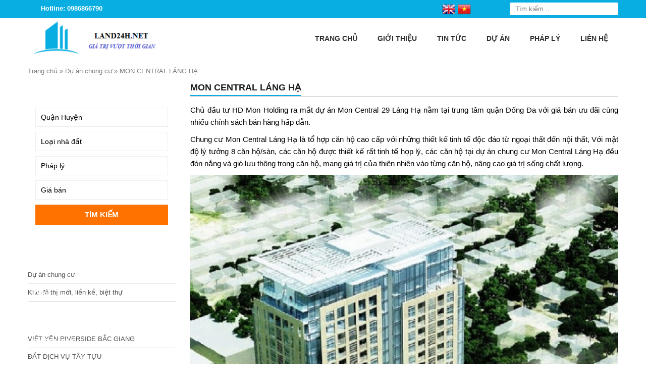

--- FILE ---
content_type: text/html; charset=UTF-8
request_url: https://land24h.net/mon-central-lang-ha/
body_size: 22986
content:
<!DOCTYPE html>
<html lang="vi">
<head>
    <meta charset="UTF-8" />
        
    <meta name="viewport" content="width=device-width, initial-scale=1">
    <link data-minify="1" rel="stylesheet" href="https://land24h.net/wp-content/cache/background-css/1/land24h.net/wp-content/cache/min/1/wp-content/themes/land087-mathsoft/style.css?ver=1762763104&wpr_t=1768848677">
    <link rel="pingback" href="https://land24h.net/xmlrpc.php">
        <meta name='robots' content='index, follow, max-image-preview:large, max-snippet:-1, max-video-preview:-1' />
	<style>img:is([sizes="auto" i], [sizes^="auto," i]) { contain-intrinsic-size: 3000px 1500px }</style>
	
	<!-- This site is optimized with the Yoast SEO plugin v26.3 - https://yoast.com/wordpress/plugins/seo/ -->
	<title>MON CENTRAL LÁNG HẠ - LIÊN HỆ: 0981 468 633</title>
	<meta name="description" content="Cập nhật thông tin dự án Mon Central Láng Hạ [ Mặt bằng - Bảng giá - Chính sách bán hàng - Tiến độ thanh toán] Hỗ trợ tư vấn 24/24" />
	<link rel="canonical" href="https://land24h.net/mon-central-lang-ha/" />
	<meta property="og:locale" content="vi_VN" />
	<meta property="og:type" content="article" />
	<meta property="og:title" content="MON CENTRAL LÁNG HẠ - LIÊN HỆ: 0981 468 633" />
	<meta property="og:description" content="Cập nhật thông tin dự án Mon Central Láng Hạ [ Mặt bằng - Bảng giá - Chính sách bán hàng - Tiến độ thanh toán] Hỗ trợ tư vấn 24/24" />
	<meta property="og:url" content="https://land24h.net/mon-central-lang-ha/" />
	<meta property="og:site_name" content="Dự án bất động sản Hà Nội" />
	<meta property="article:published_time" content="2023-02-17T03:38:39+00:00" />
	<meta property="article:modified_time" content="2024-02-26T03:28:56+00:00" />
	<meta property="og:image" content="https://land24h.net/wp-content/uploads/2023/02/phoi-canh-chung-cu-mon-central-29-lang-ha.jpg" />
	<meta property="og:image:width" content="850" />
	<meta property="og:image:height" content="885" />
	<meta property="og:image:type" content="image/jpeg" />
	<meta name="author" content="hoangkhanh" />
	<meta name="twitter:card" content="summary_large_image" />
	<meta name="twitter:label1" content="Được viết bởi" />
	<meta name="twitter:data1" content="hoangkhanh" />
	<meta name="twitter:label2" content="Ước tính thời gian đọc" />
	<meta name="twitter:data2" content="8 phút" />
	<script type="application/ld+json" class="yoast-schema-graph">{"@context":"https://schema.org","@graph":[{"@type":"WebPage","@id":"https://land24h.net/mon-central-lang-ha/","url":"https://land24h.net/mon-central-lang-ha/","name":"MON CENTRAL LÁNG HẠ - LIÊN HỆ: 0981 468 633","isPartOf":{"@id":"https://land24h.net/#website"},"primaryImageOfPage":{"@id":"https://land24h.net/mon-central-lang-ha/#primaryimage"},"image":{"@id":"https://land24h.net/mon-central-lang-ha/#primaryimage"},"thumbnailUrl":"https://land24h.net/wp-content/uploads/2023/02/phoi-canh-chung-cu-mon-central-29-lang-ha.jpg","datePublished":"2023-02-17T03:38:39+00:00","dateModified":"2024-02-26T03:28:56+00:00","author":{"@id":"https://land24h.net/#/schema/person/2af52412653352e48f1d51edcd30f1d1"},"description":"Cập nhật thông tin dự án Mon Central Láng Hạ [ Mặt bằng - Bảng giá - Chính sách bán hàng - Tiến độ thanh toán] Hỗ trợ tư vấn 24/24","breadcrumb":{"@id":"https://land24h.net/mon-central-lang-ha/#breadcrumb"},"inLanguage":"vi","potentialAction":[{"@type":"ReadAction","target":["https://land24h.net/mon-central-lang-ha/"]}]},{"@type":"ImageObject","inLanguage":"vi","@id":"https://land24h.net/mon-central-lang-ha/#primaryimage","url":"https://land24h.net/wp-content/uploads/2023/02/phoi-canh-chung-cu-mon-central-29-lang-ha.jpg","contentUrl":"https://land24h.net/wp-content/uploads/2023/02/phoi-canh-chung-cu-mon-central-29-lang-ha.jpg","width":850,"height":885},{"@type":"BreadcrumbList","@id":"https://land24h.net/mon-central-lang-ha/#breadcrumb","itemListElement":[{"@type":"ListItem","position":1,"name":"Trang chủ","item":"https://land24h.net/"},{"@type":"ListItem","position":2,"name":"Dự án chung cư","item":"https://land24h.net/du-an-chung-cu/"},{"@type":"ListItem","position":3,"name":"MON CENTRAL LÁNG HẠ"}]},{"@type":"WebSite","@id":"https://land24h.net/#website","url":"https://land24h.net/","name":"Dự án bất động sản Hà Nội","description":"","potentialAction":[{"@type":"SearchAction","target":{"@type":"EntryPoint","urlTemplate":"https://land24h.net/?s={search_term_string}"},"query-input":{"@type":"PropertyValueSpecification","valueRequired":true,"valueName":"search_term_string"}}],"inLanguage":"vi"},{"@type":"Person","@id":"https://land24h.net/#/schema/person/2af52412653352e48f1d51edcd30f1d1","name":"hoangkhanh","image":{"@type":"ImageObject","inLanguage":"vi","@id":"https://land24h.net/#/schema/person/image/","url":"https://secure.gravatar.com/avatar/63e540a6c53aa92fe49b68e376daa62b43fd9dc84379ffcc52c86d751b9a2099?s=96&d=mm&r=g","contentUrl":"https://secure.gravatar.com/avatar/63e540a6c53aa92fe49b68e376daa62b43fd9dc84379ffcc52c86d751b9a2099?s=96&d=mm&r=g","caption":"hoangkhanh"},"url":"https://land24h.net/author/hoangkhanh/"}]}</script>
	<!-- / Yoast SEO plugin. -->


<link rel='dns-prefetch' href='//ajax.googleapis.com' />

<link rel="alternate" type="application/rss+xml" title="Dự án bất động sản Hà Nội &raquo; MON CENTRAL LÁNG HẠ Dòng bình luận" href="https://land24h.net/mon-central-lang-ha/feed/" />
<style id='wp-emoji-styles-inline-css' type='text/css'>

	img.wp-smiley, img.emoji {
		display: inline !important;
		border: none !important;
		box-shadow: none !important;
		height: 1em !important;
		width: 1em !important;
		margin: 0 0.07em !important;
		vertical-align: -0.1em !important;
		background: none !important;
		padding: 0 !important;
	}
</style>
<link rel='stylesheet' id='wp-block-library-css' href='https://land24h.net/wp-includes/css/dist/block-library/style.min.css?ver=6.8.3' type='text/css' media='all' />
<style id='classic-theme-styles-inline-css' type='text/css'>
/*! This file is auto-generated */
.wp-block-button__link{color:#fff;background-color:#32373c;border-radius:9999px;box-shadow:none;text-decoration:none;padding:calc(.667em + 2px) calc(1.333em + 2px);font-size:1.125em}.wp-block-file__button{background:#32373c;color:#fff;text-decoration:none}
</style>
<style id='global-styles-inline-css' type='text/css'>
:root{--wp--preset--aspect-ratio--square: 1;--wp--preset--aspect-ratio--4-3: 4/3;--wp--preset--aspect-ratio--3-4: 3/4;--wp--preset--aspect-ratio--3-2: 3/2;--wp--preset--aspect-ratio--2-3: 2/3;--wp--preset--aspect-ratio--16-9: 16/9;--wp--preset--aspect-ratio--9-16: 9/16;--wp--preset--color--black: #000000;--wp--preset--color--cyan-bluish-gray: #abb8c3;--wp--preset--color--white: #ffffff;--wp--preset--color--pale-pink: #f78da7;--wp--preset--color--vivid-red: #cf2e2e;--wp--preset--color--luminous-vivid-orange: #ff6900;--wp--preset--color--luminous-vivid-amber: #fcb900;--wp--preset--color--light-green-cyan: #7bdcb5;--wp--preset--color--vivid-green-cyan: #00d084;--wp--preset--color--pale-cyan-blue: #8ed1fc;--wp--preset--color--vivid-cyan-blue: #0693e3;--wp--preset--color--vivid-purple: #9b51e0;--wp--preset--gradient--vivid-cyan-blue-to-vivid-purple: linear-gradient(135deg,rgba(6,147,227,1) 0%,rgb(155,81,224) 100%);--wp--preset--gradient--light-green-cyan-to-vivid-green-cyan: linear-gradient(135deg,rgb(122,220,180) 0%,rgb(0,208,130) 100%);--wp--preset--gradient--luminous-vivid-amber-to-luminous-vivid-orange: linear-gradient(135deg,rgba(252,185,0,1) 0%,rgba(255,105,0,1) 100%);--wp--preset--gradient--luminous-vivid-orange-to-vivid-red: linear-gradient(135deg,rgba(255,105,0,1) 0%,rgb(207,46,46) 100%);--wp--preset--gradient--very-light-gray-to-cyan-bluish-gray: linear-gradient(135deg,rgb(238,238,238) 0%,rgb(169,184,195) 100%);--wp--preset--gradient--cool-to-warm-spectrum: linear-gradient(135deg,rgb(74,234,220) 0%,rgb(151,120,209) 20%,rgb(207,42,186) 40%,rgb(238,44,130) 60%,rgb(251,105,98) 80%,rgb(254,248,76) 100%);--wp--preset--gradient--blush-light-purple: linear-gradient(135deg,rgb(255,206,236) 0%,rgb(152,150,240) 100%);--wp--preset--gradient--blush-bordeaux: linear-gradient(135deg,rgb(254,205,165) 0%,rgb(254,45,45) 50%,rgb(107,0,62) 100%);--wp--preset--gradient--luminous-dusk: linear-gradient(135deg,rgb(255,203,112) 0%,rgb(199,81,192) 50%,rgb(65,88,208) 100%);--wp--preset--gradient--pale-ocean: linear-gradient(135deg,rgb(255,245,203) 0%,rgb(182,227,212) 50%,rgb(51,167,181) 100%);--wp--preset--gradient--electric-grass: linear-gradient(135deg,rgb(202,248,128) 0%,rgb(113,206,126) 100%);--wp--preset--gradient--midnight: linear-gradient(135deg,rgb(2,3,129) 0%,rgb(40,116,252) 100%);--wp--preset--font-size--small: 13px;--wp--preset--font-size--medium: 20px;--wp--preset--font-size--large: 36px;--wp--preset--font-size--x-large: 42px;--wp--preset--spacing--20: 0.44rem;--wp--preset--spacing--30: 0.67rem;--wp--preset--spacing--40: 1rem;--wp--preset--spacing--50: 1.5rem;--wp--preset--spacing--60: 2.25rem;--wp--preset--spacing--70: 3.38rem;--wp--preset--spacing--80: 5.06rem;--wp--preset--shadow--natural: 6px 6px 9px rgba(0, 0, 0, 0.2);--wp--preset--shadow--deep: 12px 12px 50px rgba(0, 0, 0, 0.4);--wp--preset--shadow--sharp: 6px 6px 0px rgba(0, 0, 0, 0.2);--wp--preset--shadow--outlined: 6px 6px 0px -3px rgba(255, 255, 255, 1), 6px 6px rgba(0, 0, 0, 1);--wp--preset--shadow--crisp: 6px 6px 0px rgba(0, 0, 0, 1);}:where(.is-layout-flex){gap: 0.5em;}:where(.is-layout-grid){gap: 0.5em;}body .is-layout-flex{display: flex;}.is-layout-flex{flex-wrap: wrap;align-items: center;}.is-layout-flex > :is(*, div){margin: 0;}body .is-layout-grid{display: grid;}.is-layout-grid > :is(*, div){margin: 0;}:where(.wp-block-columns.is-layout-flex){gap: 2em;}:where(.wp-block-columns.is-layout-grid){gap: 2em;}:where(.wp-block-post-template.is-layout-flex){gap: 1.25em;}:where(.wp-block-post-template.is-layout-grid){gap: 1.25em;}.has-black-color{color: var(--wp--preset--color--black) !important;}.has-cyan-bluish-gray-color{color: var(--wp--preset--color--cyan-bluish-gray) !important;}.has-white-color{color: var(--wp--preset--color--white) !important;}.has-pale-pink-color{color: var(--wp--preset--color--pale-pink) !important;}.has-vivid-red-color{color: var(--wp--preset--color--vivid-red) !important;}.has-luminous-vivid-orange-color{color: var(--wp--preset--color--luminous-vivid-orange) !important;}.has-luminous-vivid-amber-color{color: var(--wp--preset--color--luminous-vivid-amber) !important;}.has-light-green-cyan-color{color: var(--wp--preset--color--light-green-cyan) !important;}.has-vivid-green-cyan-color{color: var(--wp--preset--color--vivid-green-cyan) !important;}.has-pale-cyan-blue-color{color: var(--wp--preset--color--pale-cyan-blue) !important;}.has-vivid-cyan-blue-color{color: var(--wp--preset--color--vivid-cyan-blue) !important;}.has-vivid-purple-color{color: var(--wp--preset--color--vivid-purple) !important;}.has-black-background-color{background-color: var(--wp--preset--color--black) !important;}.has-cyan-bluish-gray-background-color{background-color: var(--wp--preset--color--cyan-bluish-gray) !important;}.has-white-background-color{background-color: var(--wp--preset--color--white) !important;}.has-pale-pink-background-color{background-color: var(--wp--preset--color--pale-pink) !important;}.has-vivid-red-background-color{background-color: var(--wp--preset--color--vivid-red) !important;}.has-luminous-vivid-orange-background-color{background-color: var(--wp--preset--color--luminous-vivid-orange) !important;}.has-luminous-vivid-amber-background-color{background-color: var(--wp--preset--color--luminous-vivid-amber) !important;}.has-light-green-cyan-background-color{background-color: var(--wp--preset--color--light-green-cyan) !important;}.has-vivid-green-cyan-background-color{background-color: var(--wp--preset--color--vivid-green-cyan) !important;}.has-pale-cyan-blue-background-color{background-color: var(--wp--preset--color--pale-cyan-blue) !important;}.has-vivid-cyan-blue-background-color{background-color: var(--wp--preset--color--vivid-cyan-blue) !important;}.has-vivid-purple-background-color{background-color: var(--wp--preset--color--vivid-purple) !important;}.has-black-border-color{border-color: var(--wp--preset--color--black) !important;}.has-cyan-bluish-gray-border-color{border-color: var(--wp--preset--color--cyan-bluish-gray) !important;}.has-white-border-color{border-color: var(--wp--preset--color--white) !important;}.has-pale-pink-border-color{border-color: var(--wp--preset--color--pale-pink) !important;}.has-vivid-red-border-color{border-color: var(--wp--preset--color--vivid-red) !important;}.has-luminous-vivid-orange-border-color{border-color: var(--wp--preset--color--luminous-vivid-orange) !important;}.has-luminous-vivid-amber-border-color{border-color: var(--wp--preset--color--luminous-vivid-amber) !important;}.has-light-green-cyan-border-color{border-color: var(--wp--preset--color--light-green-cyan) !important;}.has-vivid-green-cyan-border-color{border-color: var(--wp--preset--color--vivid-green-cyan) !important;}.has-pale-cyan-blue-border-color{border-color: var(--wp--preset--color--pale-cyan-blue) !important;}.has-vivid-cyan-blue-border-color{border-color: var(--wp--preset--color--vivid-cyan-blue) !important;}.has-vivid-purple-border-color{border-color: var(--wp--preset--color--vivid-purple) !important;}.has-vivid-cyan-blue-to-vivid-purple-gradient-background{background: var(--wp--preset--gradient--vivid-cyan-blue-to-vivid-purple) !important;}.has-light-green-cyan-to-vivid-green-cyan-gradient-background{background: var(--wp--preset--gradient--light-green-cyan-to-vivid-green-cyan) !important;}.has-luminous-vivid-amber-to-luminous-vivid-orange-gradient-background{background: var(--wp--preset--gradient--luminous-vivid-amber-to-luminous-vivid-orange) !important;}.has-luminous-vivid-orange-to-vivid-red-gradient-background{background: var(--wp--preset--gradient--luminous-vivid-orange-to-vivid-red) !important;}.has-very-light-gray-to-cyan-bluish-gray-gradient-background{background: var(--wp--preset--gradient--very-light-gray-to-cyan-bluish-gray) !important;}.has-cool-to-warm-spectrum-gradient-background{background: var(--wp--preset--gradient--cool-to-warm-spectrum) !important;}.has-blush-light-purple-gradient-background{background: var(--wp--preset--gradient--blush-light-purple) !important;}.has-blush-bordeaux-gradient-background{background: var(--wp--preset--gradient--blush-bordeaux) !important;}.has-luminous-dusk-gradient-background{background: var(--wp--preset--gradient--luminous-dusk) !important;}.has-pale-ocean-gradient-background{background: var(--wp--preset--gradient--pale-ocean) !important;}.has-electric-grass-gradient-background{background: var(--wp--preset--gradient--electric-grass) !important;}.has-midnight-gradient-background{background: var(--wp--preset--gradient--midnight) !important;}.has-small-font-size{font-size: var(--wp--preset--font-size--small) !important;}.has-medium-font-size{font-size: var(--wp--preset--font-size--medium) !important;}.has-large-font-size{font-size: var(--wp--preset--font-size--large) !important;}.has-x-large-font-size{font-size: var(--wp--preset--font-size--x-large) !important;}
:where(.wp-block-post-template.is-layout-flex){gap: 1.25em;}:where(.wp-block-post-template.is-layout-grid){gap: 1.25em;}
:where(.wp-block-columns.is-layout-flex){gap: 2em;}:where(.wp-block-columns.is-layout-grid){gap: 2em;}
:root :where(.wp-block-pullquote){font-size: 1.5em;line-height: 1.6;}
</style>
<link rel='stylesheet' id='kk-star-ratings-css' href='https://land24h.net/wp-content/cache/background-css/1/land24h.net/wp-content/plugins/kk-star-ratings/src/core/public/css/kk-star-ratings.min.css?ver=5.4.10.2&wpr_t=1768848677' type='text/css' media='all' />
<script data-minify="1" type="text/javascript" src="https://land24h.net/wp-content/cache/min/1/ajax/libs/jquery/2.1.3/jquery.min.js?ver=1762763107" id="jquery-js" data-rocket-defer defer></script>
<link rel="https://api.w.org/" href="https://land24h.net/wp-json/" /><link rel="alternate" title="JSON" type="application/json" href="https://land24h.net/wp-json/wp/v2/posts/16976" /><link rel='shortlink' href='https://land24h.net/?p=16976' />
<link rel="alternate" title="oNhúng (JSON)" type="application/json+oembed" href="https://land24h.net/wp-json/oembed/1.0/embed?url=https%3A%2F%2Fland24h.net%2Fmon-central-lang-ha%2F" />
<link rel="alternate" title="oNhúng (XML)" type="text/xml+oembed" href="https://land24h.net/wp-json/oembed/1.0/embed?url=https%3A%2F%2Fland24h.net%2Fmon-central-lang-ha%2F&#038;format=xml" />
<meta name="generator" content="Redux 4.5.8" /><script type="application/ld+json">{
    "@context": "https://schema.org/",
    "@type": "CreativeWorkSeries",
    "name": "MON CENTRAL LÁNG HẠ",
    "aggregateRating": {
        "@type": "AggregateRating",
        "ratingValue": "5",
        "bestRating": "5",
        "ratingCount": "1"
    }
}</script>		<link rel="shortcut icon" href=""/> <meta name="google-site-verification" content="BnWbYA4E6SGCiC8sUhgpAjD1KFGthXt7ncaAfuQVPO4" />

<meta name="google-site-verification" content="4_cRaqo474N0NZ5w4bEKeufz-xNzjdE5fUw6fRrn0Ow" />


<link rel="icon" href="https://land24h.net/wp-content/uploads/2017/05/cropped-logo-1-1-32x32.png" sizes="32x32" />
<link rel="icon" href="https://land24h.net/wp-content/uploads/2017/05/cropped-logo-1-1-192x192.png" sizes="192x192" />
<link rel="apple-touch-icon" href="https://land24h.net/wp-content/uploads/2017/05/cropped-logo-1-1-180x180.png" />
<meta name="msapplication-TileImage" content="https://land24h.net/wp-content/uploads/2017/05/cropped-logo-1-1-270x270.png" />
<style id="ms_options-dynamic-css" title="dynamic-css" class="redux-options-output">body{font-family:Arial, Helvetica, sans-serif;font-weight:normal;font-style:normal;font-size:14px;}</style><noscript><style id="rocket-lazyload-nojs-css">.rll-youtube-player, [data-lazy-src]{display:none !important;}</style></noscript>
<style id="wpr-lazyload-bg-container"></style><style id="wpr-lazyload-bg-exclusion"></style>
<noscript>
<style id="wpr-lazyload-bg-nostyle">body{--wpr-bg-39f367bd-409b-453e-9212-6818eed94d63: url('https://land24h.net/wp-content/themes/land087-mathsoft/images/bg_container.png');}.hotline{--wpr-bg-c54b6a6c-42ef-4916-9772-88937c6fb026: url('https://land24h.net/wp-content/themes/land087-mathsoft/images/icon_phone.png');}.search-box input[type="submit"]{--wpr-bg-45ea9402-7f16-404e-869c-a5a75df8abb9: url('https://land24h.net/wp-content/themes/land087-mathsoft/images/btn_search.png');}.showfeaturedbox a{--wpr-bg-711c4e98-b86a-4619-b479-57ecc9ef6c29: url('https://land24h.net/wp-content/themes/land087-mathsoft/images/bulletl.png');}.widget-title{--wpr-bg-2b122fdd-e662-429c-896f-8c739fdb76a0: url('https://land24h.net/wp-content/themes/land087-mathsoft/images/title_sidebar.png');}.widget ul li a{--wpr-bg-85d5225a-9565-4491-b333-32a03abc9531: url('https://land24h.net/wp-content/themes/land087-mathsoft/images/arr_right_left.png');}.catprobox-line{--wpr-bg-5be9e1f2-0ffc-4f62-9ecd-1819dd2a3c87: url('https://land24h.net/wp-content/themes/land087-mathsoft/images/pro_line.png');}.catprobox-hotline{--wpr-bg-89c936be-65a3-4fae-ab4c-46229cf65b34: url('https://land24h.net/wp-content/themes/land087-mathsoft/images/hot.png');}.singleproductslide .owl-carousel .owl-nav .owl-next,.singleproductslide .owl-carousel .owl-nav .owl-next:hover{--wpr-bg-ee98b63e-8763-4591-8712-f6b5b82a47a0: url('https://land24h.net/wp-content/themes/land087-mathsoft/images/arrows_right.png');}.singleproductslide .owl-carousel .owl-nav .owl-prev,.singleproductslide .owl-carousel .owl-nav .owl-prev:hover{--wpr-bg-341195b5-07f8-46e9-af3d-699c1c0b1798: url('https://land24h.net/wp-content/themes/land087-mathsoft/images/arrows_left.png');}.contactms ul li.zaloms a{--wpr-bg-e1273a43-35c9-49fd-a558-146026c0c43d: url('https://land24h.net/wp-content/themes/land087-mathsoft/images/zalo_icon.png');}.contactms ul li.facebookms a{--wpr-bg-0d15d48a-2da0-4183-9cfe-333e7c121fc2: url('https://land24h.net/wp-content/themes/land087-mathsoft/images/facebook_icon.png');}.contactms ul li.phonems a{--wpr-bg-f4e0fc4e-5bb2-445b-bb3b-f3478ebe1f4e: url('https://land24h.net/wp-content/themes/land087-mathsoft/images/phone_icon.png');}.contactms ul li.smsms a{--wpr-bg-f77eb7e5-6d19-47d0-9b37-09ee0474354d: url('https://land24h.net/wp-content/themes/land087-mathsoft/images/sms_icon.png');}.kk-star-ratings .kksr-stars .kksr-star .kksr-icon, .kk-star-ratings:not(.kksr-disabled) .kksr-stars .kksr-star:hover ~ .kksr-star .kksr-icon{--wpr-bg-c74b4229-421e-4ba2-8926-779464d2d072: url('https://land24h.net/wp-content/plugins/kk-star-ratings/src/core/public/svg/inactive.svg');}.kk-star-ratings .kksr-stars .kksr-stars-active .kksr-star .kksr-icon{--wpr-bg-0c92560e-f02a-4089-8fc5-2e0083294395: url('https://land24h.net/wp-content/plugins/kk-star-ratings/src/core/public/svg/active.svg');}.kk-star-ratings.kksr-disabled .kksr-stars .kksr-stars-active .kksr-star .kksr-icon, .kk-star-ratings:not(.kksr-disabled) .kksr-stars:hover .kksr-star .kksr-icon{--wpr-bg-1188f38e-8c2c-4efb-a25c-86930ce35409: url('https://land24h.net/wp-content/plugins/kk-star-ratings/src/core/public/svg/selected.svg');}</style>
</noscript>
<script type="application/javascript">const rocket_pairs = [{"selector":"body","style":"body{--wpr-bg-39f367bd-409b-453e-9212-6818eed94d63: url('https:\/\/land24h.net\/wp-content\/themes\/land087-mathsoft\/images\/bg_container.png');}","hash":"39f367bd-409b-453e-9212-6818eed94d63","url":"https:\/\/land24h.net\/wp-content\/themes\/land087-mathsoft\/images\/bg_container.png"},{"selector":".hotline","style":".hotline{--wpr-bg-c54b6a6c-42ef-4916-9772-88937c6fb026: url('https:\/\/land24h.net\/wp-content\/themes\/land087-mathsoft\/images\/icon_phone.png');}","hash":"c54b6a6c-42ef-4916-9772-88937c6fb026","url":"https:\/\/land24h.net\/wp-content\/themes\/land087-mathsoft\/images\/icon_phone.png"},{"selector":".search-box input[type=\"submit\"]","style":".search-box input[type=\"submit\"]{--wpr-bg-45ea9402-7f16-404e-869c-a5a75df8abb9: url('https:\/\/land24h.net\/wp-content\/themes\/land087-mathsoft\/images\/btn_search.png');}","hash":"45ea9402-7f16-404e-869c-a5a75df8abb9","url":"https:\/\/land24h.net\/wp-content\/themes\/land087-mathsoft\/images\/btn_search.png"},{"selector":".showfeaturedbox a","style":".showfeaturedbox a{--wpr-bg-711c4e98-b86a-4619-b479-57ecc9ef6c29: url('https:\/\/land24h.net\/wp-content\/themes\/land087-mathsoft\/images\/bulletl.png');}","hash":"711c4e98-b86a-4619-b479-57ecc9ef6c29","url":"https:\/\/land24h.net\/wp-content\/themes\/land087-mathsoft\/images\/bulletl.png"},{"selector":".widget-title","style":".widget-title{--wpr-bg-2b122fdd-e662-429c-896f-8c739fdb76a0: url('https:\/\/land24h.net\/wp-content\/themes\/land087-mathsoft\/images\/title_sidebar.png');}","hash":"2b122fdd-e662-429c-896f-8c739fdb76a0","url":"https:\/\/land24h.net\/wp-content\/themes\/land087-mathsoft\/images\/title_sidebar.png"},{"selector":".widget ul li a","style":".widget ul li a{--wpr-bg-85d5225a-9565-4491-b333-32a03abc9531: url('https:\/\/land24h.net\/wp-content\/themes\/land087-mathsoft\/images\/arr_right_left.png');}","hash":"85d5225a-9565-4491-b333-32a03abc9531","url":"https:\/\/land24h.net\/wp-content\/themes\/land087-mathsoft\/images\/arr_right_left.png"},{"selector":".catprobox-line","style":".catprobox-line{--wpr-bg-5be9e1f2-0ffc-4f62-9ecd-1819dd2a3c87: url('https:\/\/land24h.net\/wp-content\/themes\/land087-mathsoft\/images\/pro_line.png');}","hash":"5be9e1f2-0ffc-4f62-9ecd-1819dd2a3c87","url":"https:\/\/land24h.net\/wp-content\/themes\/land087-mathsoft\/images\/pro_line.png"},{"selector":".catprobox-hotline","style":".catprobox-hotline{--wpr-bg-89c936be-65a3-4fae-ab4c-46229cf65b34: url('https:\/\/land24h.net\/wp-content\/themes\/land087-mathsoft\/images\/hot.png');}","hash":"89c936be-65a3-4fae-ab4c-46229cf65b34","url":"https:\/\/land24h.net\/wp-content\/themes\/land087-mathsoft\/images\/hot.png"},{"selector":".singleproductslide .owl-carousel .owl-nav .owl-next","style":".singleproductslide .owl-carousel .owl-nav .owl-next,.singleproductslide .owl-carousel .owl-nav .owl-next:hover{--wpr-bg-ee98b63e-8763-4591-8712-f6b5b82a47a0: url('https:\/\/land24h.net\/wp-content\/themes\/land087-mathsoft\/images\/arrows_right.png');}","hash":"ee98b63e-8763-4591-8712-f6b5b82a47a0","url":"https:\/\/land24h.net\/wp-content\/themes\/land087-mathsoft\/images\/arrows_right.png"},{"selector":".singleproductslide .owl-carousel .owl-nav .owl-prev","style":".singleproductslide .owl-carousel .owl-nav .owl-prev,.singleproductslide .owl-carousel .owl-nav .owl-prev:hover{--wpr-bg-341195b5-07f8-46e9-af3d-699c1c0b1798: url('https:\/\/land24h.net\/wp-content\/themes\/land087-mathsoft\/images\/arrows_left.png');}","hash":"341195b5-07f8-46e9-af3d-699c1c0b1798","url":"https:\/\/land24h.net\/wp-content\/themes\/land087-mathsoft\/images\/arrows_left.png"},{"selector":".contactms ul li.zaloms a","style":".contactms ul li.zaloms a{--wpr-bg-e1273a43-35c9-49fd-a558-146026c0c43d: url('https:\/\/land24h.net\/wp-content\/themes\/land087-mathsoft\/images\/zalo_icon.png');}","hash":"e1273a43-35c9-49fd-a558-146026c0c43d","url":"https:\/\/land24h.net\/wp-content\/themes\/land087-mathsoft\/images\/zalo_icon.png"},{"selector":".contactms ul li.facebookms a","style":".contactms ul li.facebookms a{--wpr-bg-0d15d48a-2da0-4183-9cfe-333e7c121fc2: url('https:\/\/land24h.net\/wp-content\/themes\/land087-mathsoft\/images\/facebook_icon.png');}","hash":"0d15d48a-2da0-4183-9cfe-333e7c121fc2","url":"https:\/\/land24h.net\/wp-content\/themes\/land087-mathsoft\/images\/facebook_icon.png"},{"selector":".contactms ul li.phonems a","style":".contactms ul li.phonems a{--wpr-bg-f4e0fc4e-5bb2-445b-bb3b-f3478ebe1f4e: url('https:\/\/land24h.net\/wp-content\/themes\/land087-mathsoft\/images\/phone_icon.png');}","hash":"f4e0fc4e-5bb2-445b-bb3b-f3478ebe1f4e","url":"https:\/\/land24h.net\/wp-content\/themes\/land087-mathsoft\/images\/phone_icon.png"},{"selector":".contactms ul li.smsms a","style":".contactms ul li.smsms a{--wpr-bg-f77eb7e5-6d19-47d0-9b37-09ee0474354d: url('https:\/\/land24h.net\/wp-content\/themes\/land087-mathsoft\/images\/sms_icon.png');}","hash":"f77eb7e5-6d19-47d0-9b37-09ee0474354d","url":"https:\/\/land24h.net\/wp-content\/themes\/land087-mathsoft\/images\/sms_icon.png"},{"selector":".kk-star-ratings .kksr-stars .kksr-star .kksr-icon, .kk-star-ratings:not(.kksr-disabled) .kksr-stars .kksr-star ~ .kksr-star .kksr-icon","style":".kk-star-ratings .kksr-stars .kksr-star .kksr-icon, .kk-star-ratings:not(.kksr-disabled) .kksr-stars .kksr-star:hover ~ .kksr-star .kksr-icon{--wpr-bg-c74b4229-421e-4ba2-8926-779464d2d072: url('https:\/\/land24h.net\/wp-content\/plugins\/kk-star-ratings\/src\/core\/public\/svg\/inactive.svg');}","hash":"c74b4229-421e-4ba2-8926-779464d2d072","url":"https:\/\/land24h.net\/wp-content\/plugins\/kk-star-ratings\/src\/core\/public\/svg\/inactive.svg"},{"selector":".kk-star-ratings .kksr-stars .kksr-stars-active .kksr-star .kksr-icon","style":".kk-star-ratings .kksr-stars .kksr-stars-active .kksr-star .kksr-icon{--wpr-bg-0c92560e-f02a-4089-8fc5-2e0083294395: url('https:\/\/land24h.net\/wp-content\/plugins\/kk-star-ratings\/src\/core\/public\/svg\/active.svg');}","hash":"0c92560e-f02a-4089-8fc5-2e0083294395","url":"https:\/\/land24h.net\/wp-content\/plugins\/kk-star-ratings\/src\/core\/public\/svg\/active.svg"},{"selector":".kk-star-ratings.kksr-disabled .kksr-stars .kksr-stars-active .kksr-star .kksr-icon, .kk-star-ratings:not(.kksr-disabled) .kksr-stars .kksr-star .kksr-icon","style":".kk-star-ratings.kksr-disabled .kksr-stars .kksr-stars-active .kksr-star .kksr-icon, .kk-star-ratings:not(.kksr-disabled) .kksr-stars:hover .kksr-star .kksr-icon{--wpr-bg-1188f38e-8c2c-4efb-a25c-86930ce35409: url('https:\/\/land24h.net\/wp-content\/plugins\/kk-star-ratings\/src\/core\/public\/svg\/selected.svg');}","hash":"1188f38e-8c2c-4efb-a25c-86930ce35409","url":"https:\/\/land24h.net\/wp-content\/plugins\/kk-star-ratings\/src\/core\/public\/svg\/selected.svg"}]; const rocket_excluded_pairs = [];</script><meta name="generator" content="WP Rocket 3.19.4" data-wpr-features="wpr_lazyload_css_bg_img wpr_defer_js wpr_minify_js wpr_lazyload_images wpr_lazyload_iframes wpr_minify_css wpr_preload_links wpr_desktop" /></head>
<body class="wp-singular post-template-default single single-post postid-16976 single-format-standard wp-theme-land087-mathsoft">
<div data-rocket-location-hash="99bb46786fd5bd31bcd7bdc067ad247a" id="wrapper">
    <header data-rocket-location-hash="c68188da780f11c554c4d18cceaef351" id="header">
		<div data-rocket-location-hash="affa14cdb4c5a6244bded5829a133b96" class="top-header">
			<div class="wrap-theader container-web">
				<div class="left-theader">
					<div class="hotline"><p>Hotline: 0986866790</p></div> 
					<div class="gtranslatems">
						<!-- GTranslate: https://gtranslate.io/ -->
<a href="#" onclick="doGTranslate('vi|en');return false;" title="English" class="glink nturl notranslate"><img src="data:image/svg+xml,%3Csvg%20xmlns='http://www.w3.org/2000/svg'%20viewBox='0%200%2032%2032'%3E%3C/svg%3E" height="32" width="32" alt="English" data-lazy-src="//land24h.net/wp-content/plugins/gtranslate/flags/32/en.png" /><noscript><img src="//land24h.net/wp-content/plugins/gtranslate/flags/32/en.png" height="32" width="32" alt="English" /></noscript></a><a href="#" onclick="doGTranslate('vi|vi');return false;" title="Vietnamese" class="glink nturl notranslate"><img src="data:image/svg+xml,%3Csvg%20xmlns='http://www.w3.org/2000/svg'%20viewBox='0%200%2032%2032'%3E%3C/svg%3E" height="32" width="32" alt="Vietnamese" data-lazy-src="//land24h.net/wp-content/plugins/gtranslate/flags/32/vi.png" /><noscript><img src="//land24h.net/wp-content/plugins/gtranslate/flags/32/vi.png" height="32" width="32" alt="Vietnamese" /></noscript></a><style type="text/css">
#goog-gt-tt {display:none !important;}
.goog-te-banner-frame {display:none !important;}
.goog-te-menu-value:hover {text-decoration:none !important;}
.goog-text-highlight {background-color:transparent !important;box-shadow:none !important;}
body {top:0 !important;}
#google_translate_element2 {display:none!important;}
</style>

<div id="google_translate_element2"></div>
<script type="text/javascript">
function googleTranslateElementInit2() {new google.translate.TranslateElement({pageLanguage: 'vi',autoDisplay: false}, 'google_translate_element2'); var removePopup = document.getElementById('goog-gt-tt'); removePopup.parentNode.removeChild(removePopup);}
</script><script data-minify="1" type="text/javascript" src="https://land24h.net/wp-content/cache/min/1/translate_a/element.js?ver=1762763108" data-rocket-defer defer></script>


<script type="text/javascript">
function GTranslateGetCurrentLang() {var keyValue = document['cookie'].match('(^|;) ?googtrans=([^;]*)(;|$)');return keyValue ? keyValue[2].split('/')[2] : null;}
function GTranslateFireEvent(element,event){try{if(document.createEventObject){var evt=document.createEventObject();element.fireEvent('on'+event,evt)}else{var evt=document.createEvent('HTMLEvents');evt.initEvent(event,true,true);element.dispatchEvent(evt)}}catch(e){}}
function doGTranslate(lang_pair){if(lang_pair.value)lang_pair=lang_pair.value;if(lang_pair=='')return;var lang=lang_pair.split('|')[1];if(GTranslateGetCurrentLang() == null && lang == lang_pair.split('|')[0])return;var teCombo;var sel=document.getElementsByTagName('select');for(var i=0;i<sel.length;i++)if(/goog-te-combo/.test(sel[i].className)){teCombo=sel[i];break;}if(document.getElementById('google_translate_element2')==null||document.getElementById('google_translate_element2').innerHTML.length==0||teCombo.length==0||teCombo.innerHTML.length==0){setTimeout(function(){doGTranslate(lang_pair)},500)}else{teCombo.value=lang;GTranslateFireEvent(teCombo,'change');GTranslateFireEvent(teCombo,'change')}}
</script>
					</div>
				</div>
				<div class="right-theader">
					<div class="search-box"><form action="https://land24h.net" id="searchform" method="get">
    <div>
        <input type="text" id="s" name="s" value="" placeholder="Tìm kiếm ..." />     
        <input type="submit" value="" id="searchsubmit" />
    </div>
</form></div>
				</div>
			</div>
		</div>
		<div data-rocket-location-hash="74c9fbef9dea7c0c7bf9d7ae2d6de199" class="bottom-header">
			<div class="wrap-bheader container-web">
											<div class="logo-web">
					<a href="https://land24h.net/" id="logo"><img src="data:image/svg+xml,%3Csvg%20xmlns='http://www.w3.org/2000/svg'%20viewBox='0%200%200%200'%3E%3C/svg%3E" alt="Dự án bất động sản Hà Nội" data-lazy-src="https://land24h.net/wp-content/uploads/2021/10/lOGO01.png"><noscript><img src="https://land24h.net/wp-content/uploads/2021/10/lOGO01.png" alt="Dự án bất động sản Hà Nội"></noscript></a>
				</div>
								
				          
					<h2 class="title-website">Dự án bất động sản Hà Nội</h2>
										<nav class="primary-menu">
					<ul id="menu-menu-primary" class="nav"><li id="menu-item-179" class="menu-item menu-item-type-custom menu-item-object-custom menu-item-home menu-item-179"><a href="https://land24h.net/">Trang chủ</a></li>
<li id="menu-item-180" class="menu-item menu-item-type-post_type menu-item-object-page menu-item-180"><a href="https://land24h.net/gioi-thieu/">Giới thiệu</a></li>
<li id="menu-item-185" class="menu-item menu-item-type-taxonomy menu-item-object-news_tax menu-item-has-children menu-item-185"><a href="https://land24h.net/danh-muc/tin-tuc/">Tin tức</a>
<ul class="sub-menu">
	<li id="menu-item-184" class="menu-item menu-item-type-taxonomy menu-item-object-news_tax menu-item-184"><a href="https://land24h.net/danh-muc/tin-rao-vat/">Tin rao vặt</a></li>
	<li id="menu-item-183" class="menu-item menu-item-type-taxonomy menu-item-object-news_tax menu-item-183"><a href="https://land24h.net/danh-muc/tin-bat-dong-san/">Tin bất động sản</a></li>
</ul>
</li>
<li id="menu-item-186" class="menu-item menu-item-type-taxonomy menu-item-object-category current-post-ancestor current-menu-parent current-post-parent menu-item-has-children menu-item-186"><a href="https://land24h.net/du-an/">Dự án</a>
<ul class="sub-menu">
	<li id="menu-item-187" class="menu-item menu-item-type-taxonomy menu-item-object-category current-post-ancestor current-menu-parent current-post-parent menu-item-187"><a href="https://land24h.net/du-an-chung-cu/">Dự án chung cư</a></li>
	<li id="menu-item-842" class="menu-item menu-item-type-taxonomy menu-item-object-category menu-item-842"><a href="https://land24h.net/khu-do-thi-moi-lien-ke-biet-thu/">Khu đô thị mới, liền kề, biệt thự</a></li>
</ul>
</li>
<li id="menu-item-182" class="menu-item menu-item-type-taxonomy menu-item-object-news_tax menu-item-182"><a href="https://land24h.net/danh-muc/phap-ly/">Pháp lý</a></li>
<li id="menu-item-181" class="menu-item menu-item-type-post_type menu-item-object-page menu-item-181"><a href="https://land24h.net/lien-he/">Liên hệ</a></li>
</ul>				</nav>	
			</div>
		</div>
    </header><div data-rocket-location-hash="e7d28794594bfe87fec25452226c79aa" id="container">
	<p id="breadcrumbs"><span><span><a href="https://land24h.net/">Trang chủ</a></span> » <span><a href="https://land24h.net/du-an-chung-cu/">Dự án chung cư</a></span> » <span class="breadcrumb_last" aria-current="page">MON CENTRAL LÁNG HẠ</span></span></p>	<div data-rocket-location-hash="c90976c167b23372f492f7d200c18d1b" id="contents">
				<section class="singlepro">
			<h1 class="singlepro-title"><span>MON CENTRAL LÁNG HẠ</span></h1>
			<div class="entry-content">
				<p style="text-align: justify;">Chủ đầu tư HD Mon Holding ra mắt dự án Mon Central 29 Láng Hạ nằm tại trung tâm quận Đống Đa với giá bán ưu đãi cùng nhiều chính sách bán hàng hấp dẫn.</p>
<p style="text-align: justify;">Chung cư Mon Central Láng Hạ là tổ hợp căn hộ cao cấp với những thiết kế tinh tế độc đáo từ ngoại thất đến nội thất, Với mật độ lý tưởng 8 căn hộ/sàn, các căn hộ được thiết kế rất tinh tế hợp lý, các căn hộ tại dự án chung cư Mon Central Láng Hạ đều đón nắng và gió lưu thông trong căn hộ, mang giá trị của thiên nhiên vào từng căn hộ, nâng cao giá trị sống chất lượng.</p>
<p style="text-align: center;"><a href="https://land24h.net/wp-content/uploads/2023/02/phoi-canh-chung-cu-mon-central-29-lang-ha.jpg"><img fetchpriority="high" decoding="async" class="aligncenter size-full wp-image-16979" src="data:image/svg+xml,%3Csvg%20xmlns='http://www.w3.org/2000/svg'%20viewBox='0%200%20850%20885'%3E%3C/svg%3E" alt="" width="850" height="885" data-lazy-srcset="https://land24h.net/wp-content/uploads/2023/02/phoi-canh-chung-cu-mon-central-29-lang-ha.jpg 850w, https://land24h.net/wp-content/uploads/2023/02/phoi-canh-chung-cu-mon-central-29-lang-ha-768x800.jpg 768w" data-lazy-sizes="(max-width: 850px) 100vw, 850px" data-lazy-src="https://land24h.net/wp-content/uploads/2023/02/phoi-canh-chung-cu-mon-central-29-lang-ha.jpg" /><noscript><img fetchpriority="high" decoding="async" class="aligncenter size-full wp-image-16979" src="https://land24h.net/wp-content/uploads/2023/02/phoi-canh-chung-cu-mon-central-29-lang-ha.jpg" alt="" width="850" height="885" srcset="https://land24h.net/wp-content/uploads/2023/02/phoi-canh-chung-cu-mon-central-29-lang-ha.jpg 850w, https://land24h.net/wp-content/uploads/2023/02/phoi-canh-chung-cu-mon-central-29-lang-ha-768x800.jpg 768w" sizes="(max-width: 850px) 100vw, 850px" /></noscript></a></p>
<p style="text-align: center;">Phối cảnh dự án chung cư Mon Central  29 Láng Hạ</p>
<h2 style="text-align: justify;"><span style="font-size: 14pt;">TỔNG QUAN DỰ ÁN CHUNG CƯ <a href="https://land24h.net/">MON CENTRAL 29 LÁNG HẠ</a></span></h2>
<ul>
<li style="text-align: justify;">Tên dự án:<a href="https://land24h.net/mon-central-lang-ha/"> Mon Central</a></li>
<li style="text-align: justify;">Địa chỉ: Số 9, ngõ 29 Láng Hạ, phường Thành Công, quận Đống Đa, Hà Nội</li>
<li style="text-align: justify;">Chủ đầu tư: <a href="http://www.dichvubatdongsan.com.vn">Công ty cổ phần đầu tư xây dựng Hải Đăng – HD Mon Holding</a></li>
<li style="text-align: justify;">Thiết kế cơ sở: Công ty TNHH Aedas Việt Nam</li>
<li style="text-align: justify;">Thiết kế kỹ thuật và bản vẽ thi công: Công ty CP tư vấn đầu tư và thiết kế xây dựng Việt Nam – CDC</li>
<li style="text-align: justify;">Đơn vị giám sát: Công ty TNHH tư vấn Đại Học Xây Dựng – CCU</li>
<li style="text-align: justify;">Đơn vị thi công:  Nhà thầu Hòa Bình ( Công ty cổ phần xây dựng và kinh doanh địa ốc Hòa Bình)</li>
<li style="text-align: justify;">Bảo lãnh tài chính: Ngân hàng HDBANK</li>
<li style="text-align: justify;">Đơn vị bán hàng: Chủ đầu tư bán trực tiếp</li>
<li style="text-align: justify;">Diện tích dự án: 3183m2;</li>
<li style="text-align: justify;">Diện tích xây dựng: 1553 m²;</li>
<li style="text-align: justify;">Mật độ xây dựng: 48,8%</li>
<li style="text-align: justify;">Tổng số căn hộ: 176 căn hộ;</li>
<li style="text-align: justify;">Tầng nổi: 27 tầng;</li>
<li style="text-align: justify;">Số tầng hầm: 3 tầng hầm</li>
<li style="text-align: justify;">Chiều cao công trình dự án: 92.1m</li>
<li style="text-align: justify;">Dự kiến hoàn thành: Qúy IV/2022.</li>
</ul>
<h2 style="text-align: justify;"><span style="font-size: 14pt;">VỊ TRÍ DỰ ÁN MON CENTRAL 29 LÁNG HẠ</span></h2>
<p style="text-align: justify;">Dự án<a href="https://land24h.net/mon-central-lang-ha/"> Mon Central</a> toạ lạc tại ngõ 29 đường Láng Hạ, quận Đống Đa, Thành phố Hà Nội. Đây là một trong những vị trí trung tâm của quận Đống Đa nói riêng và Tp.Hà Nội nói chung. Có thể khẳng định khu đất xây dựng chung cư Mon Central là một khu đất vàng, “hiểm có, khó tìm” vào thời điểm này trên địa bàn thủ đô.</p>
<p style="text-align: center;"><a href="https://land24h.net/wp-content/uploads/2023/02/vi-tri-chung-cu-mon-central.jpg"><img decoding="async" class="aligncenter wp-image-16981 size-full" src="data:image/svg+xml,%3Csvg%20xmlns='http://www.w3.org/2000/svg'%20viewBox='0%200%20850%20516'%3E%3C/svg%3E" alt="Mon Central Láng Hạ" width="850" height="516" data-lazy-srcset="https://land24h.net/wp-content/uploads/2023/02/vi-tri-chung-cu-mon-central.jpg 850w, https://land24h.net/wp-content/uploads/2023/02/vi-tri-chung-cu-mon-central-768x466.jpg 768w" data-lazy-sizes="(max-width: 850px) 100vw, 850px" data-lazy-src="https://land24h.net/wp-content/uploads/2023/02/vi-tri-chung-cu-mon-central.jpg" /><noscript><img decoding="async" class="aligncenter wp-image-16981 size-full" src="https://land24h.net/wp-content/uploads/2023/02/vi-tri-chung-cu-mon-central.jpg" alt="Mon Central Láng Hạ" width="850" height="516" srcset="https://land24h.net/wp-content/uploads/2023/02/vi-tri-chung-cu-mon-central.jpg 850w, https://land24h.net/wp-content/uploads/2023/02/vi-tri-chung-cu-mon-central-768x466.jpg 768w" sizes="(max-width: 850px) 100vw, 850px" /></noscript></a></p>
<p style="text-align: center;">Vị trí dự án Mon Central</p>
<ul>
<li style="text-align: justify;">Giới hạn khu đất dự án <a href="https://land24h.net/mon-central-lang-ha/">Mon Central</a> 29 Láng Hạ</li>
<li style="text-align: justify;">Phía Đông: giáp khu nhà hiện hữu cao 3, 4 tầng;</li>
<li style="text-align: justify;">Phía Nam: giáp với hợp tác xã cao su Long Biên;</li>
<li style="text-align: justify;">Phía Bắc: giáp với hợp tác xã công nghiệp cao su tháng 5;</li>
<li style="text-align: justify;">Phía Tây: là ngõ 29 đường Láng Hạ;</li>
</ul>
<p style="text-align: justify;">Chung cư Mon Central Láng Hạ với vị trí thuận lợi trung tâm, kết nối giao thông thuận lợi ra các tuyến đường lớn: Láng Hạ, Láng, Lê Văn Lương, Vành đai 2, Vành đai 3, Hoàng Cầu, La Thành, Ô chợ dừa, Giảng Võ, Hào Nam, Cát Linh, Tôn Đức Thắng, Kim Mã, Nguyễn Thái Học, …</p>
<p style="text-align: justify;">Ngoài ra, với khu vực được quy hoạch được đồng bộ hoàn thiện, cư dân dự án Mon Central 29 Láng Hạ dễ dàng tiếp cận những tiện ích như: Rạp chiếu phim Quốc Gia, công viên Indira Gandhi, đài truyền hình Việt Nam, Trung tâm nghệ thuật Âu Cơ, Nhà hát múa nhạc Việt Nam, … các bệnh viện lớn như: bệnh viện nhi Trung ương, bệnh viện phụ sản, bệnh viện hữu nghị Việt Đức, bệnh viện mắt Trung ương, bệnh viện Đa khoa Hà Thành … gần nhiều trường học như: trường mầm non Thành Công A, trường tiểu học Kim Đồng, trường tiểu học thành công B, trường THCS Thành Công, trường THCS Thái Thịnh, trường THCS Nguyễn Trường Tộ, trường THPT Giảng Võ, trường THPT Nguyễn Trãi, Đại học Luật Hà Nội, Đại học Văn hóa Hà Nội, …</p>
<h2 style="text-align: left;"><span style="font-size: 14pt;">TIỆN ÍCH DỰ ÁN <a href="https://land24h.net/">MON CENTRAL 29 LÁNG HẠ</a></span></h2>
<p style="text-align: center;"><a href="https://land24h.net/wp-content/uploads/2023/02/tien-ich-chung-cu-mon-central.jpg"><img decoding="async" class="aligncenter wp-image-16980 size-full" src="data:image/svg+xml,%3Csvg%20xmlns='http://www.w3.org/2000/svg'%20viewBox='0%200%20850%20687'%3E%3C/svg%3E" alt="Tiện ích Mon Central Láng Hạ" width="850" height="687" data-lazy-srcset="https://land24h.net/wp-content/uploads/2023/02/tien-ich-chung-cu-mon-central.jpg 850w, https://land24h.net/wp-content/uploads/2023/02/tien-ich-chung-cu-mon-central-768x621.jpg 768w" data-lazy-sizes="(max-width: 850px) 100vw, 850px" data-lazy-src="https://land24h.net/wp-content/uploads/2023/02/tien-ich-chung-cu-mon-central.jpg" /><noscript><img decoding="async" class="aligncenter wp-image-16980 size-full" src="https://land24h.net/wp-content/uploads/2023/02/tien-ich-chung-cu-mon-central.jpg" alt="Tiện ích Mon Central Láng Hạ" width="850" height="687" srcset="https://land24h.net/wp-content/uploads/2023/02/tien-ich-chung-cu-mon-central.jpg 850w, https://land24h.net/wp-content/uploads/2023/02/tien-ich-chung-cu-mon-central-768x621.jpg 768w" sizes="(max-width: 850px) 100vw, 850px" /></noscript></a></p>
<p style="text-align: justify;">Tiện ích ngoại khu:</p>
<p style="text-align: justify;">Nằm trong đặc khu hành chính trung tâm với nhiều công trình hạ tầng hiện đại mức độ dân trí cao nên MON CENTRAL được hưởng rất nhiều tiện ích từ các dự án công trình liền kề như</p>
<ul>
<li style="text-align: justify;">Công Viên Cây Xanh, Hồ Điều Hòa..</li>
<li style="text-align: justify;">Và hàng loạt các cơ quan hành chính sự nghiệp và ngân hàng ngay mặt phố đối diện chung cư Mon Central</li>
</ul>
<p style="text-align: justify;">Tiện ích nội khu:</p>
<ul>
<li style="text-align: justify;">Khu TTTM cao cấp, không gian mua sắm thú vị. Khu nhà hàng với các thương hiệu từ khắp mọi miền và cả châu âu, châu á</li>
<li style="text-align: justify;">Phòng tập gym chuyên nghiệp…Không gian Spa sang trọng cùng phong cách phục vụ tận tâm chu đáo của đội ngũ nhân viên chuyên nghiệp</li>
<li style="text-align: justify;">Bể bơi bốn mùa dành cho gia đình được bố trí ngay trong tòa nhà.</li>
<li style="text-align: justify;">Vườn hoa công viên giải trí dành cho cư dân, nơi thư giãn xum vầy tuyệt vời.</li>
</ul>
<h2 style="text-align: justify;"><span style="font-size: 14pt;">MẶT BẰNG VÀ THIẾT KẾ CĂN HỘ CHUNG CƯ <a href="https://land24h.net/">MON CENTRAL 29 LÁNG HẠ</a></span></h2>
<p style="text-align: justify;">Các căn hộ Chung cư <a href="https://land24h.net/mon-central-lang-ha/">Mon Central 29 Láng Hạ</a> được thiết kế bở tập đoàn AEDAS Hồng Kông, đây là một trong năm đơn vị hàng đầu thế giới trong lĩnh vực thiết kế.</p>
<p style="text-align: justify;">Tất cả các căn hộ dưới bàn tay của những nhà thiết kế đầy sáng tạo trở nên vô cùng đặc biệt với không gian tràn ngập ánh sáng từ của sổ, không gian các phòng được thiết kế riêng biệt với các loại diện tích 2-3 phòng ngủ, đáp ứng được tối đa nhu cầu của khách hàng với mức chi trả hợp lý nhất</p>
<p style="text-align: justify;">Cơ cấu mặt bằng căn hộ của chung cư Mon Central :</p>
<p style="text-align: justify;">Tổng số 176 căn hộ: 03 tầng hầm. Số lượng, diện tích căn hộ trên mặt bằng xây dựng của chung cư Mon Central gồm:</p>
<h3 style="text-align: left;"><span style="font-size: 12pt;">Tầng 1 của chung cư Mon Central:</span></h3>
<ul>
<li style="text-align: justify;">Sảnh siêu thị, sảnh chung cư, sảnh nhà trẻ.</li>
<li style="text-align: justify;">Phòng sinh hoạt cộng đồng. Phòng thu gom rác</li>
</ul>
<h3 style="text-align: justify;"><span style="font-size: 12pt;">Tầng 2 của chung cư Mon Central:</span></h3>
<ul>
<li style="text-align: justify;">– Không gian nhà trẻ</li>
<li style="text-align: justify;">– Phòng quản lý tòa nhà.</li>
</ul>
<h3 style="text-align: justify;"><span style="font-size: 12pt;">Tầng 3-23 của chung cư Mon Central: không gian ở, 8 căn hộ/ 1 tầng</span></h3>
<h3 style="text-align: justify;"><span style="font-size: 12pt;">Tầng 24-25 của chung cư Mon Central: không gian ở, 4 căn hộ/ 1 tầng</span></h3>
<p style="text-align: center;"><a href="https://land24h.net/wp-content/uploads/2023/02/mat-bang-mon-central.jpg"><img decoding="async" class="aligncenter size-full wp-image-16978" src="data:image/svg+xml,%3Csvg%20xmlns='http://www.w3.org/2000/svg'%20viewBox='0%200%20850%20393'%3E%3C/svg%3E" alt="" width="850" height="393" data-lazy-srcset="https://land24h.net/wp-content/uploads/2023/02/mat-bang-mon-central.jpg 850w, https://land24h.net/wp-content/uploads/2023/02/mat-bang-mon-central-768x355.jpg 768w" data-lazy-sizes="(max-width: 850px) 100vw, 850px" data-lazy-src="https://land24h.net/wp-content/uploads/2023/02/mat-bang-mon-central.jpg" /><noscript><img decoding="async" class="aligncenter size-full wp-image-16978" src="https://land24h.net/wp-content/uploads/2023/02/mat-bang-mon-central.jpg" alt="" width="850" height="393" srcset="https://land24h.net/wp-content/uploads/2023/02/mat-bang-mon-central.jpg 850w, https://land24h.net/wp-content/uploads/2023/02/mat-bang-mon-central-768x355.jpg 768w" sizes="(max-width: 850px) 100vw, 850px" /></noscript></a>Mặt bằng dự án Mon Central 29 Láng Hạ</p>
<p style="text-align: justify;">Mặt bằng dự án Mon Central 29 Láng Hạ thiết kế chỉ có 08 căn hộ với 4 thang máy, tổng số lượng căn hộ 176 căn trung bình 44 căn 1 thang máy, đạt tiêu chuẩn loại A.</p>
<h2 style="text-align: justify;"><span style="font-size: 14pt;">GIÁ BÁN VÀ TIẾN ĐỘ THANH TOÁN</span></h2>
<p style="text-align: justify;">Giá bán căn hộ Mon Central : Liên hệ</p>
<p style="text-align: justify;">Tiến độ thanh toán dự án Mon Central : Liên hệ</p>
<p style="text-align: left;"><span style="font-size: 12pt;"><strong>Khách hàng quan tâm dự án vui lòng liên hệ <span style="color: #ff0000;">(Zalo):</span> <span style="color: #0000ff;">0981 468 633</span></strong></span></p>


<div class="kk-star-ratings kksr-auto kksr-align-left kksr-valign-bottom"
    data-payload='{&quot;align&quot;:&quot;left&quot;,&quot;id&quot;:&quot;16976&quot;,&quot;slug&quot;:&quot;default&quot;,&quot;valign&quot;:&quot;bottom&quot;,&quot;ignore&quot;:&quot;&quot;,&quot;reference&quot;:&quot;auto&quot;,&quot;class&quot;:&quot;&quot;,&quot;count&quot;:&quot;1&quot;,&quot;legendonly&quot;:&quot;&quot;,&quot;readonly&quot;:&quot;&quot;,&quot;score&quot;:&quot;5&quot;,&quot;starsonly&quot;:&quot;&quot;,&quot;best&quot;:&quot;5&quot;,&quot;gap&quot;:&quot;4&quot;,&quot;greet&quot;:&quot;Bình chọn bài viết này&quot;,&quot;legend&quot;:&quot;5\/5 - (1 bình chọn)&quot;,&quot;size&quot;:&quot;24&quot;,&quot;title&quot;:&quot;MON CENTRAL LÁNG HẠ&quot;,&quot;width&quot;:&quot;138&quot;,&quot;_legend&quot;:&quot;{score}\/{best} - ({count} {votes})&quot;,&quot;font_factor&quot;:&quot;1.25&quot;}'>
            
<div class="kksr-stars">
    
<div class="kksr-stars-inactive">
            <div class="kksr-star" data-star="1" style="padding-right: 4px">
            

<div class="kksr-icon" style="width: 24px; height: 24px;"></div>
        </div>
            <div class="kksr-star" data-star="2" style="padding-right: 4px">
            

<div class="kksr-icon" style="width: 24px; height: 24px;"></div>
        </div>
            <div class="kksr-star" data-star="3" style="padding-right: 4px">
            

<div class="kksr-icon" style="width: 24px; height: 24px;"></div>
        </div>
            <div class="kksr-star" data-star="4" style="padding-right: 4px">
            

<div class="kksr-icon" style="width: 24px; height: 24px;"></div>
        </div>
            <div class="kksr-star" data-star="5" style="padding-right: 4px">
            

<div class="kksr-icon" style="width: 24px; height: 24px;"></div>
        </div>
    </div>
    
<div class="kksr-stars-active" style="width: 138px;">
            <div class="kksr-star" style="padding-right: 4px">
            

<div class="kksr-icon" style="width: 24px; height: 24px;"></div>
        </div>
            <div class="kksr-star" style="padding-right: 4px">
            

<div class="kksr-icon" style="width: 24px; height: 24px;"></div>
        </div>
            <div class="kksr-star" style="padding-right: 4px">
            

<div class="kksr-icon" style="width: 24px; height: 24px;"></div>
        </div>
            <div class="kksr-star" style="padding-right: 4px">
            

<div class="kksr-icon" style="width: 24px; height: 24px;"></div>
        </div>
            <div class="kksr-star" style="padding-right: 4px">
            

<div class="kksr-icon" style="width: 24px; height: 24px;"></div>
        </div>
    </div>
</div>
                

<div class="kksr-legend" style="font-size: 19.2px;">
            5/5 - (1 bình chọn)    </div>
    </div>
							</div>
						<div class="tagsms"><span>Xem thêm</span> <a href="https://land24h.net/tag/chinh-sach-ban-hang-mon-central-29-lang-ha/" rel="tag">Chính sách bán hàng Mon Central 29 Láng Hạ</a>, <a href="https://land24h.net/tag/mat-bang-mon-central-29-lang-ha/" rel="tag">Mặt bằng Mon Central 29 Láng Hạ</a>, <a href="https://land24h.net/tag/mon-central-29-lang-ha/" rel="tag">mon central 29 láng hạ</a>, <a href="https://land24h.net/tag/tien-do-thanh-toan-mon-central-29-lang-ha/" rel="tag">Tiến độ thanh toán Mon Central 29 Láng Hạ</a>, <a href="https://land24h.net/tag/vi-tri-mon-central-29-lang-ha/" rel="tag">Vị trí Mon Central 29 Láng Hạ</a></div>
						<div class="share-post-bottom"></div>
						<div class="relatedpost">
				<h3 class="relatedpost-title"><span>Dự án liên quan</span></h3>
				<div class="relatedpost-details">
					<ul>
												<li><h3><a href="https://land24h.net/chung-cu-25-le-van-luong-brg-park-residence/" title="CHUNG CƯ 25 LÊ VĂN LƯƠNG BRG PARK RESIDENCE">CHUNG CƯ 25 LÊ VĂN LƯƠNG BRG PARK RESIDENCE</a></h3></li>
												<li><h3><a href="https://land24h.net/chung-cu-24-nguyen-khuyen-nha-o-chien-si-cong-an/" title="CHUNG CƯ 24 NGUYỄN KHUYẾN &#8211; NHÀ Ở CHIẾN SĨ CÔNG AN">CHUNG CƯ 24 NGUYỄN KHUYẾN &#8211; NHÀ Ở CHIẾN SĨ CÔNG AN</a></h3></li>
												<li><h3><a href="https://land24h.net/chung-cu-199-ho-tung-mau/" title="CHUNG CƯ 199 HỒ TÙNG MẬU">CHUNG CƯ 199 HỒ TÙNG MẬU</a></h3></li>
												<li><h3><a href="https://land24h.net/chung-cu-17-pham-hung-vimefulland-nam-tu-liem/" title="CHUNG CƯ 17 PHẠM HÙNG VIMEFULLAND NAM TỪ LIÊM">CHUNG CƯ 17 PHẠM HÙNG VIMEFULLAND NAM TỪ LIÊM</a></h3></li>
												<li><h3><a href="https://land24h.net/chung-cu-158-nguyen-son-long-bien/" title="CHUNG CƯ 158 NGUYỄN SƠN LONG BIÊN">CHUNG CƯ 158 NGUYỄN SƠN LONG BIÊN</a></h3></li>
												<li><h3><a href="https://land24h.net/chung-cu-120-dinh-cong-tt-dc-complex/" title="CHUNG CƯ 120 ĐỊNH CÔNG &#8211; T&#038;T DC COMPLEX">CHUNG CƯ 120 ĐỊNH CÔNG &#8211; T&#038;T DC COMPLEX</a></h3></li>
											</ul>
				</div>
			</div>
						<!--<div class="relatedpost">
										<li><h3><a href="" title=""></a></h3></li>  
							</div> -->
					</section>
			</div>
	<aside id="sidebar">
		<div class="widget">
			<h3 class="widget-title"><span>Tìm kiếm</span></h3>
			<div class="widget-details">
						<form action="https://land24h.net" id="searchformms" method="get">
		<ul>
			<li>  
				<select id="quan_huyen" name="address" class="form-control">
					<option value="0">Quận Huyện</option>
									 
					<option value="quan-hoan-kiem"  >Quận Hoàn Kiếm </option>
				 				 
					<option value="quan-dong-da"  >Quận Đống Đa </option>
				 				 
					<option value="quan-ba-dinh"  >Quận Ba Đình </option>
				 				 
					<option value="quan-hai-ba-trung"  >Quận Hai Bà Trưng </option>
				 				 
					<option value="quan-hoang-mai"  >Quận Hoàng Mai </option>
				 				 
					<option value="quan-thanh-xuan"  >Quận Thanh Xuân </option>
				 				 
					<option value="quan-long-bien"  >Quận Long Biên </option>
				 				 
					<option value="quan-nam-tu-liem"  >Quận Nam Từ Liêm </option>
				 				 
					<option value="quan-bac-tu-liem"  >Quận Bắc Từ Liêm </option>
				 				 
					<option value="quan-tay-ho"  >Quận Tây Hồ </option>
				 				 
					<option value="quan-cau-giay"  >Quận Cầu Giấy </option>
				 				 
					<option value="quan-ha-dong"  >Quận Hà Đông </option>
				 				 
					<option value="huyen-ba-vi"  >Huyện Ba Vì </option>
				 				 
					<option value="huyen-chuong-my"  >Huyện Chương Mỹ </option>
				 				 
					<option value="huyen-phuc-tho"  >Huyện Phúc Thọ </option>
				 				 
					<option value="huyen-dan-phuong"  >Huyện Đan Phượng </option>
				 				 
					<option value="huyen-dong-anh"  >Huyện Đông Anh </option>
				 				 
					<option value="huyen-gia-lam"  >Huyện Gia Lâm </option>
				 				 
					<option value="huyen-hoai-duc"  >Huyện Hoài Đức </option>
				 				 
					<option value="huyen-me-linh"  >Huyện Mê Linh </option>
				 				 
					<option value="huyen-my-duc"  >Huyện Mỹ Đức </option>
				 				 
					<option value="huyen-phu-xuyen"  >Huyện Phú Xuyên </option>
				 				 
					<option value="huyen-quoc-oai"  >Huyện Quốc Oai </option>
				 				 
					<option value="huyen-soc-son"  >Huyện Sóc Sơn </option>
				 				 
					<option value="huyen-thach-that"  >Huyện Thạch Thất </option>
				 				 
					<option value="huyen-thanh-oai"  >Huyện Thanh Oai </option>
				 				 
					<option value="huyen-thuong-tin"  >Huyện Thường Tín </option>
				 				 
					<option value="huyen-ung-hoa"  >Huyện Ứng Hòa </option>
				 				 
					<option value="huyen-thanh-tri"  >Huyện Thanh Trì </option>
				 				 
					<option value="thi-xa-son-tay"  >Thị xã Sơn Tây </option>
				 				 
					<option value="thanh-pho-thai-nguyen"  >Thành Phố Thái Nguyên </option>
				 				 
					<option value="thanh-pho-vinh-yen"  >Thành phố Vĩnh Yên </option>
				 				 
					<option value="thanh-pho-phuc-yen"  >Thành phố Phúc Yên </option>
				 				 
					<option value="huyen-dai-tu-thai-nguyen"  >Huyện Đại Từ - Thái Nguyên </option>
				 				 
					<option value="tinh-nghe-an"  >Tỉnh Nghệ An </option>
				 				 
					<option value="luong-son"  >Lương Sơn </option>
				 				 
					<option value="hoa-binh"  >Hòa Bình </option>
				 				 
					<option value="ba-ria-vung-tau"  >Bà Rịa - Vũng Tàu </option>
				 				 
					<option value="phan-thiet"  >Phan Thiết </option>
				 				 
					<option value="binh-thuan"  >Bình Thuận </option>
				 				 
					<option value="thanh-pho-vinh"  >Thành phố Vinh </option>
				 				 
					<option value="thanh-pho-ha-long"  >Thành phố Hạ Long </option>
				 				 
					<option value="quan-hong-bang-tp-hai-phong"  >Quận Hồng Bàng - TP Hải Phòng </option>
				 				 
					<option value="quan-le-chan-tp-hai-phong"  >Quận Lê Chân - TP Hải Phòng </option>
				 				 
					<option value="thanh-pho-thanh-hoa"  >Thành phố Thanh Hóa </option>
				 				 
					<option value="thanh-pho-bac-giang"  >Thành phố Bắc Giang </option>
				 				 
					<option value="thanh-pho-quy-nhon-binh-dinh"  >Thành phố Quy Nhơn - Bình Định </option>
				 				 
					<option value="yen-phong-bac-ninh"  >Yên Phong - Bắc Ninh </option>
				 				 
					<option value="tu-son-bac-ninh"  >Từ Sơn - Bắc Ninh </option>
				 				 
					<option value="do-son-hai-phong"  >Đồ Sơn - Hải Phòng </option>
				 				 
					<option value="quang-ninh"  >Quảng Ninh </option>
				 				 
					<option value="viet-yen-bac-giang"  >Việt Yên - Bắc Giang </option>
				 				 
					<option value="yen-lap-bac-giang"  >Yên Lập - Bắc Giang </option>
				 				 
					<option value="tp-cam-ranh-khanh-hoa"  >TP Cam Ranh - Khánh Hòa </option>
				 				 
					<option value="tp-sam-son"  >TP Sầm Sơn </option>
				 				 
					<option value="thanh-hoa"  >Thanh Hoá </option>
				 				 
					<option value="tinh-vinh-phuc"  >Tỉnh Vĩnh Phúc </option>
				 				 
					<option value="binh-xuyen-vinh-phuc"  >Bình Xuyên - Vĩnh phúc </option>
				 				 
					<option value="thanh-lanh-valley-vinh-phuc"  >Thanh Lanh Valley Vĩnh Phúc </option>
				 				 
					<option value="dong-ha-quang-tri"  >Đông Hà - Quảng Trị </option>
				 				 
					<option value="phong-chau-phu-tho"  >Phong Châu - Phú Thọ </option>
				 				 
					<option value="thanh-thuy-phu-tho"  >Thanh Thủy - Phú Thọ </option>
				 				 
					<option value="dien-ban-quang-nam"  >Điện Bàn - Quảng Nam </option>
				 				 
					<option value="van-don-quang-ninh"  >Vân Đồn - Quảng Ninh </option>
				 				 
					<option value="tan-lac-hoa-binh"  >Tân Lạc - Hòa Bình </option>
				 				 
					<option value="luc-yen-yen-bai"  >Lục Yên- Yên Bái </option>
				 				 
					<option value="quan-hai-an-hai-phong"  >Quận Hải An - Hải Phòng </option>
				 				 
					<option value="tuy-hoa-phu-yen"  >Tuy Hòa - Phú Yên </option>
				 				 
					<option value="tp-vinh-phuc"  >TP Vĩnh Phúc </option>
				 				 
					<option value="coc-leu-lao-cai"  >Cốc Lếu - Lào Cai </option>
				 				 
					<option value="nghi-son-thanh-hoa"  >Nghi Sơn - Thanh Hóa </option>
				 				 
					<option value="tp-thai-binh"  >TP Thái Bình </option>
				 				 
					<option value="my-hao-hung-yen"  >Mỹ Hào - Hưng Yên </option>
				 				 
					<option value="mui-ne-phan-thiet"  >Mũi Né - Phan Thiết </option>
				 				 
					<option value="cam-lam-khanh-hoa"  >Cam Lâm - Khánh Hòa </option>
				 				 
					<option value="cat-ba-hai-phong"  >Cát Bà - Hải Phòng </option>
				 				 
					<option value="vinh-tan-binh-thuan"  >Vĩnh Tân - Bình Thuận </option>
				 				 
					<option value="ecopark-van-lam-hung-yen"  >Ecopark Văn Lâm - Hưng Yên </option>
				 				 
					<option value="bac-giang"  >Bắc Giang </option>
				 				 
					<option value="cam-ranh-khanh-hoa"  >Cam Ranh - Khánh Hòa </option>
				 				 
					<option value="thanh-ha-hai-duong"  >Thanh Hà - Hải Dương </option>
				 				 
					<option value="van-giang-hung-yen"  >Văn Giang - Hưng Yên </option>
				 				 
					<option value="tp-cao-bang"  >TP CAO BẰNG </option>
				 				 
					<option value="quang-nam"  >Quảng Nam </option>
				 				 
					<option value="ha-long-quang-ninh"  >Hạ Long - Quảng Ninh </option>
				 				 
					<option value="uong-bi-quang-ninh"  >Uông Bí - Quảng Ninh </option>
				 				 
					<option value="hoi-an-quang-nam"  >Hội An - Quảng Nam </option>
				 				 
					<option value="bim-son-thanh-hoa"  >Bỉm Sơn - Thanh Hoá </option>
				 				 
					<option value="quang-xuong-thanh-hoa"  >Quảng Xương - Thanh Hóa </option>
				 				 
					<option value="tien-hai-thai-binh"  >Tiền Hải - Thái Bình </option>
				 				 
					<option value="nam-tu-liem"  >Nam Từ Liêm </option>
				 				 
					<option value="mong-cai-quang-ninh"  >Móng Cái - Quảng Ninh </option>
				 				 
					<option value="cam-pha-quang-ninh"  >Cẩm Phả - Quảng Ninh </option>
				 				 
					<option value="son-la"  >Sơn La </option>
				 				 
					<option value="kim-boi-hoa-binh"  >Kim Bôi - Hòa Bình </option>
				 				 
					<option value="tien-nu-hung-yen"  >Tiên Nữ - Hưng yên </option>
				 				 
					<option value="quang-ngai"  >Quảng Ngãi </option>
				 				 
					<option value="thai-nguyen"  >Thái Nguyên </option>
				 				 
					<option value="tp-hoa-binh"  >TP Hòa Bình </option>
				 				 
					<option value="hoang-hoa-thanh-hoa"  >Hoằng Hóa - Thanh Hóa </option>
				 				 
					<option value="lien-chieu-da-nang"  >Liên Chiểu - Đà Nẵng </option>
				 				 
					<option value="tien-du-bac-ninh"  >Tiên Du - Bắc Ninh </option>
				 				 
					<option value="luong-son-hoa-binh"  >Lương Sơn - Hòa Bình </option>
				 				 
					<option value="thanh-pho-ninh-binh"  >Thành phố Ninh Bình </option>
				 				 
					<option value="nhon-trach-dong-nai"  >Nhơn Trạch - Đồng Nai </option>
				 				 
					<option value="sam-son-thanh-hoa"  >Sầm Sơn - Thanh Hoá </option>
				 				 
					<option value="tp-thai-nguyen-tinh-thai-nguyen"  >TP Thái Nguyên - Tỉnh Thái Nguyên </option>
				 				 
					<option value="tp-hai-phong"  >TP Hải Phòng </option>
				 				 
					<option value="tinh-ha-nam"  >Tỉnh Hà Nam </option>
				 				 
					<option value="tinh-yen-bai"  >Tỉnh Yên Bái </option>
				 				 
					<option value="tp-viet-tri-phu-tho"  >TP Việt Trì - Phú Thọ </option>
				 				 
					<option value="tinh-tuyen-quang"  >Tỉnh Tuyên Quang </option>
				 				 
					<option value="tinh-thai-nguyen"  >Tỉnh Thái Nguyên </option>
				 				 
					<option value="tinh-hoa-binh"  >Tỉnh Hòa Bình </option>
				 				 
					<option value="tinh-hung-yen"  >Tỉnh Hưng Yên </option>
				 				 
					<option value="song-cong-thai-nguyen"  >Sông Công - Thái Nguyên </option>
				 				 
					<option value="van-lam-hung-yen"  >Văn Lâm - Hưng Yên </option>
				 				 
					<option value="tinh-lao-cai"  >Tỉnh Lào Cai </option>
				 				 
					<option value="diem-dien-thai-binh"  >Diêm Điền - Thái Bình </option>
				 				 
					<option value="tinh-quang-ninh"  >Tỉnh Quảng Ninh </option>
				 				 
					<option value="tinh-hai-duong"  >Tỉnh Hải Dương </option>
				 				 
					<option value="tinh-lang-son"  >Tỉnh Lạng Sơn </option>
				 				 
					<option value="tinh-bac-kan"  >Tỉnh Bắc Kạn </option>
				 				 
					<option value="tinh-hai-phong"  >Tỉnh Hải Phòng </option>
				 				 
					<option value="tinh-thanh-hoa"  >Tỉnh Thanh Hóa </option>
				 				 
					<option value="tinh-bac-lieu"  >Tỉnh Bạc Liêu </option>
				 				 
					<option value="tinh-phu-yen"  >Tỉnh Phú Yên </option>
				 				 
					<option value="tinh-phu-quoc"  >Tỉnh Phú Quốc </option>
				 				 
					<option value="tinh-ninh-thuan"  >Tỉnh Ninh Thuận </option>
				 				 
					<option value="tp-da-nang"  >TP Đà Nẵng </option>
				 				 
					<option value="tinh-khanh-hoa"  >Tỉnh Khánh Hòa </option>
				 				 
					<option value="tp-da-nang-2"  >TP ĐÀ NẴNG </option>
				 				 
					<option value="tinh-long-an"  >Tỉnh Long An </option>
				 				 
					<option value="thanh-pho-hai-phong"  >Thành phố Hải Phòng </option>
				 				 
					<option value="tinh-bac-giang"  >Tỉnh Bắc Giang </option>
				 				 
					<option value="tinh-ha-tinh"  >Tỉnh Hà Tĩnh </option>
				 				 
					<option value="tinh-binh-dinh"  >Tỉnh Bình Định </option>
				 				 
					<option value="tinh-tra-vinh"  >Tỉnh Trà Vinh </option>
				 				 
					<option value="tinh-quang-binh"  >Tỉnh Quảng Bình </option>
				 				 
					<option value="tinh-quang-nam"  >Tỉnh Quảng Nam </option>
				 				 
					<option value="tinh-son-la"  >Tỉnh Sơn La </option>
				 				 
					<option value="tinh-phu-tho"  >Tỉnh Phú Thọ </option>
				 				 
					<option value="tinh-bac-ninh"  >Tỉnh Bắc Ninh </option>
				 				 
					<option value="tinh-thua-thien-hue"  >Tỉnh Thừa Thiên Huế </option>
				 				 
					<option value="tinh-thai-binh"  >Tỉnh Thái Bình </option>
				 				 
					<option value="tinh-binh-thuan"  >Tỉnh Bình Thuận </option>
				 				 
					<option value="tinh-nam-dinh"  >Tỉnh Nam Định </option>
				 				 
					<option value="tinh-kien-giang"  >Tỉnh Kiên Giang </option>
				 				 
					<option value="tinh-ha-giang"  >Tỉnh Hà Giang </option>
				 				 
					<option value="phu-binh-thai-nguyen"  >Phú Bình - Thái Nguyên </option>
				 				</select>
			</li>
			<li>  
				<select id="loai_nha_dat" name="typeland" class="form-control">
					<option value="0">Loại nhà đất</option>
									 
					<option value="can-ho-chung-cu"  >Căn hộ chung cư </option>
				 				 
					<option value="biet-thu-lien-ke"  >Biệt thự - Liền kề </option>
				 				 
					<option value="dat-nen-du-an"  >Đất nền dự án </option>
				 				 
					<option value="trang-trai-khu-nghi-duong"  >Trang trại - Khu nghỉ dưỡng </option>
				 				 
					<option value="nha-rieng"  >Nhà riêng </option>
				 				 
					<option value="nha-mat-pho"  >Nhà mặt phố </option>
				 				 
					<option value="bat-dong-san-khac"  >Bất động sản khác </option>
				 				 
					<option value="dat-dau-gia"  >Đất đấu giá </option>
				 				 
					<option value="dat-dich-vu"  >Đất dịch vụ </option>
				 				 
					<option value="bat-dong-san-nghi-duong"  >Bất động sản nghỉ dưỡng </option>
				 				 
					<option value="shophouse"  >Shophouse </option>
				 				 
					<option value="cam-ranh-khanh-hoa"  >Cam Ranh - Khánh Hòa </option>
				 				 
					<option value="son-la"  >Sơn La </option>
				 				</select>
			</li>
			<li>  
				<select id="phap_ly" name="juridical" class="form-control">
					<option value="0">Pháp lý</option>
									 
					<option value="da-co-so-do"  >Đã có sổ đỏ </option>
				 				 
					<option value="giay-to-hop-le"  >Giấy tờ hợp lệ </option>
				 				 
					<option value="hop-dong-gop-von"  >Hợp đồng góp vốn </option>
				 				 
					<option value="hop-dong-mua-ban"  >Hợp đồng mua bán </option>
				 				</select>
			</li>
			<li>  
				<select id="gia" name="price" class="form-control">
					<option value="0">Giá bán</option>
									 
					<option value="10-ty"  >&gt;10 tỷ </option>
				 				 
					<option value="20-ty"  >&gt;20 tỷ </option>
				 				 
					<option value="3-ty"  >&gt;3 tỷ </option>
				 				 
					<option value="5-ty"  >&gt;5 tỷ </option>
				 				 
					<option value="1-ty"  >&lt; 1 tỷ </option>
				 				 
					<option value="1-ty-3-ty"  >1 tỷ - 3 tỷ </option>
				 				 
					<option value="799tr"  >799tr </option>
				 				</select>
			</li>
			<li>
				<input type="hidden" class="s" name="s" value="" />
				<input type="hidden" name="post_type" value="post" />
				<input type="submit" value="Tìm kiếm" id="searchsubmit" />
			</li>
		</ul>
		</form>
				</div>
		</div>
		<div class="widget">
			<h3 class="widget-title"><span>Dự án</span></h3>
			<div class="widget-details">	
				<ul id="menu-menu-du-an" class="menu"><li id="menu-item-402" class="menu-item menu-item-type-taxonomy menu-item-object-category current-post-ancestor current-menu-parent current-post-parent menu-item-402"><a href="https://land24h.net/du-an-chung-cu/">Dự án chung cư</a></li>
<li id="menu-item-2714" class="menu-item menu-item-type-taxonomy menu-item-object-category menu-item-2714"><a href="https://land24h.net/khu-do-thi-moi-lien-ke-biet-thu/">Khu đô thị mới, liền kề, biệt thự</a></li>
</ul>			</div>
		</div>
		
		<div id="recent-posts-2" class="widget widget_recent_entries">
		<h3 class="widget-title"><span>Các dự án mới nhất</span></h3>
		<ul>
											<li>
					<a href="https://land24h.net/viet-yen-riverside-bac-giang/">VIỆT YÊN RIVERSIDE BẮC GIANG</a>
									</li>
											<li>
					<a href="https://land24h.net/dat-dich-vu-tay-tuu/">ĐẤT DỊCH VỤ TÂY TỰU</a>
									</li>
											<li>
					<a href="https://land24h.net/dat-dich-vu-van-canh-hoai-duc/">ĐẤT DỊCH VỤ VÂN CANH HOÀI ĐỨC</a>
									</li>
											<li>
					<a href="https://land24h.net/chung-cu-bluegem-tower-thanh-tri/">CHUNG CƯ BLUEGEM TOWER THANH TRÌ</a>
									</li>
											<li>
					<a href="https://land24h.net/phu-thi-riverside-gia-lam/">PHÚ THỊ RIVERSIDE GIA LÂM</a>
									</li>
					</ul>

		</div><div id="lastest_news_widget-2" class="widget widget_lastest_news_widget"><h3 class="widget-title"><span>Tin nổi bật</span></h3>        <div class="newslistw">
        			<div class="newslistwbox">
				<h3 class="newslistwbox-name"><a href="https://land24h.net/tin-tuc/viet-yen-riverside-co-hoi-dau-tu-vang-giua-trung-tam-cong-nghiep-bac-giang/">Việt Yên Riverside – Cơ hội đầu tư vàng giữa trung tâm công nghiệp Bắc Giang</a></h3>
			</div>
					<div class="newslistwbox">
				<h3 class="newslistwbox-name"><a href="https://land24h.net/tin-tuc/biet-thu-ven-song-viet-yen-riverside-song-thuong-luu-giua-mien-xanh-bac-giang/">Biệt thự ven sông Việt Yên Riverside – Sống thượng lưu giữa miền xanh Bắc Giang</a></h3>
			</div>
					<div class="newslistwbox">
				<h3 class="newslistwbox-name"><a href="https://land24h.net/tin-tuc/lien-ke-viet-yen-riverside-khong-gian-song-xanh-giua-long-do-thi/">Liền kề Việt Yên Riverside – Không gian sống xanh giữa lòng đô thị</a></h3>
			</div>
					<div class="newslistwbox">
				<h3 class="newslistwbox-name"><a href="https://land24h.net/tin-tuc/shophouse-viet-yen-riverside-diem-sang-dau-tu-sinh-loi-ben-vung/">Shophouse Việt Yên Riverside – Điểm sáng đầu tư sinh lời bền vững</a></h3>
			</div>
					<div class="newslistwbox">
				<h3 class="newslistwbox-name"><a href="https://land24h.net/tin-tuc/viet-yen-riverside-khu-do-thi-sinh-thai-dang-cap-giua-long-bac-giang/">Việt Yên Riverside – Khu đô thị sinh thái đẳng cấp giữa lòng Bắc Giang</a></h3>
			</div>
			
</div>
</div>   
	</aside>
</div>
<footer data-rocket-location-hash="5f36840d5c5ee6f6a88c2ac25feca501" id="footer">
	<div data-rocket-location-hash="3007c5ad55e278caa260117fa7f1fe14" class="top-footer">
		<div class="wrap-tfooter container-web">
			<div class="tfooter-one">
				<div class="left-tfooterone">
					<ul id="menu-menu-footer" class="menu"><li id="menu-item-205" class="menu-item menu-item-type-custom menu-item-object-custom menu-item-home menu-item-205"><a href="https://land24h.net/">Trang chủ</a></li>
<li id="menu-item-208" class="menu-item menu-item-type-taxonomy menu-item-object-news_tax menu-item-208"><a href="https://land24h.net/danh-muc/tin-tuc/">Tin tức</a></li>
<li id="menu-item-209" class="menu-item menu-item-type-taxonomy menu-item-object-category current-post-ancestor current-menu-parent current-post-parent menu-item-209"><a href="https://land24h.net/du-an/">Dự án</a></li>
<li id="menu-item-207" class="menu-item menu-item-type-taxonomy menu-item-object-news_tax menu-item-207"><a href="https://land24h.net/danh-muc/phap-ly/">Pháp lý</a></li>
<li id="menu-item-206" class="menu-item menu-item-type-post_type menu-item-object-page menu-item-206"><a href="https://land24h.net/lien-he/">Liên hệ</a></li>
</ul>				</div>
				<div class="right-tfooterone">
					<div class="socialnetwork"><ul><li><a class="facebook" title="Facebook" target="_blank" href="#"><svg class="svg-icon" viewBox="0 0 20 20"> <path fill="none" d="M11.344,5.71c0-0.73,0.074-1.122,1.199-1.122h1.502V1.871h-2.404c-2.886,0-3.903,1.36-3.903,3.646v1.765h-1.8V10h1.8v8.128h3.601V10h2.403l0.32-2.718h-2.724L11.344,5.71z"></path> </svg></a></li><li><a class="twitter" title="Twitter" target="_blank" href="#"><svg class="svg-icon" viewBox="0 0 20 20"> <path fill="none" d="M18.258,3.266c-0.693,0.405-1.46,0.698-2.277,0.857c-0.653-0.686-1.586-1.115-2.618-1.115c-1.98,0-3.586,1.581-3.586,3.53c0,0.276,0.031,0.545,0.092,0.805C6.888,7.195,4.245,5.79,2.476,3.654C2.167,4.176,1.99,4.781,1.99,5.429c0,1.224,0.633,2.305,1.596,2.938C2.999,8.349,2.445,8.19,1.961,7.925C1.96,7.94,1.96,7.954,1.96,7.97c0,1.71,1.237,3.138,2.877,3.462c-0.301,0.08-0.617,0.123-0.945,0.123c-0.23,0-0.456-0.021-0.674-0.062c0.456,1.402,1.781,2.422,3.35,2.451c-1.228,0.947-2.773,1.512-4.454,1.512c-0.291,0-0.575-0.016-0.855-0.049c1.588,1,3.473,1.586,5.498,1.586c6.598,0,10.205-5.379,10.205-10.045c0-0.153-0.003-0.305-0.01-0.456c0.7-0.499,1.308-1.12,1.789-1.827c-0.644,0.28-1.334,0.469-2.06,0.555C17.422,4.782,17.99,4.091,18.258,3.266"></path> </svg></a></li><li><a class="instagram" title="Instagram" target="_blank" href="#"><svg class="svg-icon" viewBox="0 0 20 20"> <path fill="none" d="M14.52,2.469H5.482c-1.664,0-3.013,1.349-3.013,3.013v9.038c0,1.662,1.349,3.012,3.013,3.012h9.038c1.662,0,3.012-1.35,3.012-3.012V5.482C17.531,3.818,16.182,2.469,14.52,2.469 M13.012,4.729h2.26v2.259h-2.26V4.729z M10,6.988c1.664,0,3.012,1.349,3.012,3.012c0,1.664-1.348,3.013-3.012,3.013c-1.664,0-3.012-1.349-3.012-3.013C6.988,8.336,8.336,6.988,10,6.988 M16.025,14.52c0,0.831-0.676,1.506-1.506,1.506H5.482c-0.831,0-1.507-0.675-1.507-1.506V9.247h1.583C5.516,9.494,5.482,9.743,5.482,10c0,2.497,2.023,4.52,4.518,4.52c2.494,0,4.52-2.022,4.52-4.52c0-0.257-0.035-0.506-0.076-0.753h1.582V14.52z"></path> </svg></a></li><li><a class="youtube" title="Youtube" target="_blank" href="#"><svg class="svg-icon" viewBox="0 0 20 20"> <path fill="none" d="M9.426,7.625h0.271c0.596,0,1.079-0.48,1.079-1.073V4.808c0-0.593-0.483-1.073-1.079-1.073H9.426c-0.597,0-1.079,0.48-1.079,1.073v1.745C8.347,7.145,8.83,7.625,9.426,7.625 M9.156,4.741c0-0.222,0.182-0.402,0.404-0.402c0.225,0,0.405,0.18,0.405,0.402V6.62c0,0.222-0.181,0.402-0.405,0.402c-0.223,0-0.404-0.181-0.404-0.402V4.741z M12.126,7.625c0.539,0,1.013-0.47,1.013-0.47v0.403h0.81V3.735h-0.81v2.952c0,0-0.271,0.335-0.54,0.335c-0.271,0-0.271-0.202-0.271-0.202V3.735h-0.81v3.354C11.519,7.089,11.586,7.625,12.126,7.625 M6.254,7.559H7.2v-2.08l1.079-2.952H7.401L6.727,4.473L6.052,2.527H5.107l1.146,2.952V7.559z M11.586,12.003c-0.175,0-0.312,0.104-0.405,0.204v2.706c0.086,0.091,0.213,0.18,0.405,0.18c0.405,0,0.405-0.451,0.405-0.451v-2.188C11.991,12.453,11.924,12.003,11.586,12.003 M14.961,8.463c0,0-2.477-0.129-4.961-0.129c-2.475,0-4.96,0.129-4.96,0.129c-1.119,0-2.025,0.864-2.025,1.93c0,0-0.203,1.252-0.203,2.511c0,1.252,0.203,2.51,0.203,2.51c0,1.066,0.906,1.931,2.025,1.931c0,0,2.438,0.129,4.96,0.129c2.437,0,4.961-0.129,4.961-0.129c1.117,0,2.024-0.864,2.024-1.931c0,0,0.202-1.268,0.202-2.51c0-1.268-0.202-2.511-0.202-2.511C16.985,9.328,16.078,8.463,14.961,8.463 M7.065,10.651H6.052v5.085H5.107v-5.085H4.095V9.814h2.97V10.651z M9.628,15.736h-0.81v-0.386c0,0-0.472,0.45-1.012,0.45c-0.54,0-0.606-0.515-0.606-0.515v-3.991h0.809v3.733c0,0,0,0.193,0.271,0.193c0.27,0,0.54-0.322,0.54-0.322v-3.604h0.81V15.736z M12.801,14.771c0,0,0,1.03-0.742,1.03c-0.455,0-0.73-0.241-0.878-0.429v0.364h-0.876V9.814h0.876v1.92c0.135-0.142,0.464-0.439,0.878-0.439c0.54,0,0.742,0.45,0.742,1.03V14.771z M15.973,12.39v1.287h-1.688v0.965c0,0,0,0.451,0.405,0.451s0.405-0.451,0.405-0.451v-0.45h0.877v0.708c0,0-0.136,0.901-1.215,0.901c-1.08,0-1.282-0.901-1.282-0.901v-2.51c0,0,0-1.095,1.282-1.095S15.973,12.39,15.973,12.39 M14.69,12.003c-0.405,0-0.405,0.45-0.405,0.45v0.579h0.811v-0.579C15.096,12.453,15.096,12.003,14.69,12.003"></path> </svg></a></li></ul></div>				</div>
			</div>
			<div class="tfooter-two">
				<div class="tfooter-box">
					<div id="text-4" class="tfwidget widget_text"><h3 class="tfwidget-title">THÔNG TIN DỰ ÁN HÀ NỘI</h3>			<div class="textwidget"><p><span style="color: #ffffff;">Tel: 0981 468 633</span><br />
<span style="color: #ffffff;">Website: www.land24h.net</span><br />
<span style="color: #ffffff;">Add: B1.20 An Vượng Villas, Dương Nội, Hà Đông, Hà Nội</span><br />
<span style="color: #ffffff;">Email: hanoiland24h.net@gmail.com</span></p>
</div>
		</div>  
				</div>
				<div class="tfooter-box">
					<div id="text-3" class="tfwidget widget_text">			<div class="textwidget"><p><strong>2016 | <a href="https://land24h.net/">Bất Động Sản Hà Nội</a></strong></p>
</div>
		</div>				</div>
			</div>
		</div>
	</div>
	<div data-rocket-location-hash="eb0767d4f899d19050c85307dc2dcabe" class="bottom-footer">
		<div class="wrap-bfooter container-web">
			<p class="copy-right">© 2017 land24h.net. Thiết kế Website bởi <a href="https://mathsoftvn.com" target="_blank">Mathsoft Việt Nam</a></p>
		</div>
	</div>
</footer>
</div>
<div data-rocket-location-hash="fab0c73e92d84c254e766be03743d7e2" class="contactms">
	<ul>
		<li class="zaloms"><a target="_blank" href="https://zalo.me/0986866790">Zalo</a></li><li class="facebookms"><a target="_blank" href="https://m.me/batdongsanland24h.net">Facebook</a></li><li class="phonems"><a href="tel:0986866790">0986866790</a></li><li class="smsms"><a href="sms:0986866790">SMS</a></li>	</ul>
</div>
<script data-minify="1" src="https://land24h.net/wp-content/cache/min/1/wp-content/themes/land087-mathsoft/js/superfish.js?ver=1762763108" data-rocket-defer defer></script>
<script data-minify="1" src="https://land24h.net/wp-content/cache/min/1/wp-content/themes/land087-mathsoft/js/custom-menu.js?ver=1762763108" data-rocket-defer defer></script>
<link data-minify="1" rel="stylesheet" type="text/css" href="https://land24h.net/wp-content/cache/min/1/wp-content/themes/land087-mathsoft/css/responsive.css?ver=1762763104">
<script type="speculationrules">
{"prefetch":[{"source":"document","where":{"and":[{"href_matches":"\/*"},{"not":{"href_matches":["\/wp-*.php","\/wp-admin\/*","\/wp-content\/uploads\/*","\/wp-content\/*","\/wp-content\/plugins\/*","\/wp-content\/themes\/land087-mathsoft\/*","\/*\\?(.+)"]}},{"not":{"selector_matches":"a[rel~=\"nofollow\"]"}},{"not":{"selector_matches":".no-prefetch, .no-prefetch a"}}]},"eagerness":"conservative"}]}
</script>
<!-- Google tag (gtag.js) -->
<script async src="https://www.googletagmanager.com/gtag/js?id=G-CNB895Z9CH"></script>
<script>
  window.dataLayer = window.dataLayer || [];
  function gtag(){dataLayer.push(arguments);}
  gtag('js', new Date());

  gtag('config', 'G-CNB895Z9CH');
</script><script type="text/javascript" src="https://land24h.net/wp-includes/js/comment-reply.min.js?ver=6.8.3" id="comment-reply-js" async="async" data-wp-strategy="async"></script>
<script type="text/javascript" id="kk-star-ratings-js-extra">
/* <![CDATA[ */
var kk_star_ratings = {"action":"kk-star-ratings","endpoint":"https:\/\/land24h.net\/wp-admin\/admin-ajax.php","nonce":"cb5845df16"};
/* ]]> */
</script>
<script type="text/javascript" src="https://land24h.net/wp-content/plugins/kk-star-ratings/src/core/public/js/kk-star-ratings.min.js?ver=5.4.10.2" id="kk-star-ratings-js" data-rocket-defer defer></script>
<script type="text/javascript" id="rocket-browser-checker-js-after">
/* <![CDATA[ */
"use strict";var _createClass=function(){function defineProperties(target,props){for(var i=0;i<props.length;i++){var descriptor=props[i];descriptor.enumerable=descriptor.enumerable||!1,descriptor.configurable=!0,"value"in descriptor&&(descriptor.writable=!0),Object.defineProperty(target,descriptor.key,descriptor)}}return function(Constructor,protoProps,staticProps){return protoProps&&defineProperties(Constructor.prototype,protoProps),staticProps&&defineProperties(Constructor,staticProps),Constructor}}();function _classCallCheck(instance,Constructor){if(!(instance instanceof Constructor))throw new TypeError("Cannot call a class as a function")}var RocketBrowserCompatibilityChecker=function(){function RocketBrowserCompatibilityChecker(options){_classCallCheck(this,RocketBrowserCompatibilityChecker),this.passiveSupported=!1,this._checkPassiveOption(this),this.options=!!this.passiveSupported&&options}return _createClass(RocketBrowserCompatibilityChecker,[{key:"_checkPassiveOption",value:function(self){try{var options={get passive(){return!(self.passiveSupported=!0)}};window.addEventListener("test",null,options),window.removeEventListener("test",null,options)}catch(err){self.passiveSupported=!1}}},{key:"initRequestIdleCallback",value:function(){!1 in window&&(window.requestIdleCallback=function(cb){var start=Date.now();return setTimeout(function(){cb({didTimeout:!1,timeRemaining:function(){return Math.max(0,50-(Date.now()-start))}})},1)}),!1 in window&&(window.cancelIdleCallback=function(id){return clearTimeout(id)})}},{key:"isDataSaverModeOn",value:function(){return"connection"in navigator&&!0===navigator.connection.saveData}},{key:"supportsLinkPrefetch",value:function(){var elem=document.createElement("link");return elem.relList&&elem.relList.supports&&elem.relList.supports("prefetch")&&window.IntersectionObserver&&"isIntersecting"in IntersectionObserverEntry.prototype}},{key:"isSlowConnection",value:function(){return"connection"in navigator&&"effectiveType"in navigator.connection&&("2g"===navigator.connection.effectiveType||"slow-2g"===navigator.connection.effectiveType)}}]),RocketBrowserCompatibilityChecker}();
/* ]]> */
</script>
<script type="text/javascript" id="rocket-preload-links-js-extra">
/* <![CDATA[ */
var RocketPreloadLinksConfig = {"excludeUris":"\/(?:.+\/)?feed(?:\/(?:.+\/?)?)?$|\/(?:.+\/)?embed\/|\/(index.php\/)?(.*)wp-json(\/.*|$)|\/refer\/|\/go\/|\/recommend\/|\/recommends\/","usesTrailingSlash":"1","imageExt":"jpg|jpeg|gif|png|tiff|bmp|webp|avif|pdf|doc|docx|xls|xlsx|php","fileExt":"jpg|jpeg|gif|png|tiff|bmp|webp|avif|pdf|doc|docx|xls|xlsx|php|html|htm","siteUrl":"https:\/\/land24h.net","onHoverDelay":"100","rateThrottle":"3"};
/* ]]> */
</script>
<script type="text/javascript" id="rocket-preload-links-js-after">
/* <![CDATA[ */
(function() {
"use strict";var r="function"==typeof Symbol&&"symbol"==typeof Symbol.iterator?function(e){return typeof e}:function(e){return e&&"function"==typeof Symbol&&e.constructor===Symbol&&e!==Symbol.prototype?"symbol":typeof e},e=function(){function i(e,t){for(var n=0;n<t.length;n++){var i=t[n];i.enumerable=i.enumerable||!1,i.configurable=!0,"value"in i&&(i.writable=!0),Object.defineProperty(e,i.key,i)}}return function(e,t,n){return t&&i(e.prototype,t),n&&i(e,n),e}}();function i(e,t){if(!(e instanceof t))throw new TypeError("Cannot call a class as a function")}var t=function(){function n(e,t){i(this,n),this.browser=e,this.config=t,this.options=this.browser.options,this.prefetched=new Set,this.eventTime=null,this.threshold=1111,this.numOnHover=0}return e(n,[{key:"init",value:function(){!this.browser.supportsLinkPrefetch()||this.browser.isDataSaverModeOn()||this.browser.isSlowConnection()||(this.regex={excludeUris:RegExp(this.config.excludeUris,"i"),images:RegExp(".("+this.config.imageExt+")$","i"),fileExt:RegExp(".("+this.config.fileExt+")$","i")},this._initListeners(this))}},{key:"_initListeners",value:function(e){-1<this.config.onHoverDelay&&document.addEventListener("mouseover",e.listener.bind(e),e.listenerOptions),document.addEventListener("mousedown",e.listener.bind(e),e.listenerOptions),document.addEventListener("touchstart",e.listener.bind(e),e.listenerOptions)}},{key:"listener",value:function(e){var t=e.target.closest("a"),n=this._prepareUrl(t);if(null!==n)switch(e.type){case"mousedown":case"touchstart":this._addPrefetchLink(n);break;case"mouseover":this._earlyPrefetch(t,n,"mouseout")}}},{key:"_earlyPrefetch",value:function(t,e,n){var i=this,r=setTimeout(function(){if(r=null,0===i.numOnHover)setTimeout(function(){return i.numOnHover=0},1e3);else if(i.numOnHover>i.config.rateThrottle)return;i.numOnHover++,i._addPrefetchLink(e)},this.config.onHoverDelay);t.addEventListener(n,function e(){t.removeEventListener(n,e,{passive:!0}),null!==r&&(clearTimeout(r),r=null)},{passive:!0})}},{key:"_addPrefetchLink",value:function(i){return this.prefetched.add(i.href),new Promise(function(e,t){var n=document.createElement("link");n.rel="prefetch",n.href=i.href,n.onload=e,n.onerror=t,document.head.appendChild(n)}).catch(function(){})}},{key:"_prepareUrl",value:function(e){if(null===e||"object"!==(void 0===e?"undefined":r(e))||!1 in e||-1===["http:","https:"].indexOf(e.protocol))return null;var t=e.href.substring(0,this.config.siteUrl.length),n=this._getPathname(e.href,t),i={original:e.href,protocol:e.protocol,origin:t,pathname:n,href:t+n};return this._isLinkOk(i)?i:null}},{key:"_getPathname",value:function(e,t){var n=t?e.substring(this.config.siteUrl.length):e;return n.startsWith("/")||(n="/"+n),this._shouldAddTrailingSlash(n)?n+"/":n}},{key:"_shouldAddTrailingSlash",value:function(e){return this.config.usesTrailingSlash&&!e.endsWith("/")&&!this.regex.fileExt.test(e)}},{key:"_isLinkOk",value:function(e){return null!==e&&"object"===(void 0===e?"undefined":r(e))&&(!this.prefetched.has(e.href)&&e.origin===this.config.siteUrl&&-1===e.href.indexOf("?")&&-1===e.href.indexOf("#")&&!this.regex.excludeUris.test(e.href)&&!this.regex.images.test(e.href))}}],[{key:"run",value:function(){"undefined"!=typeof RocketPreloadLinksConfig&&new n(new RocketBrowserCompatibilityChecker({capture:!0,passive:!0}),RocketPreloadLinksConfig).init()}}]),n}();t.run();
}());
/* ]]> */
</script>
<script type="text/javascript" id="rocket_lazyload_css-js-extra">
/* <![CDATA[ */
var rocket_lazyload_css_data = {"threshold":"300"};
/* ]]> */
</script>
<script type="text/javascript" id="rocket_lazyload_css-js-after">
/* <![CDATA[ */
!function o(n,c,a){function u(t,e){if(!c[t]){if(!n[t]){var r="function"==typeof require&&require;if(!e&&r)return r(t,!0);if(s)return s(t,!0);throw(e=new Error("Cannot find module '"+t+"'")).code="MODULE_NOT_FOUND",e}r=c[t]={exports:{}},n[t][0].call(r.exports,function(e){return u(n[t][1][e]||e)},r,r.exports,o,n,c,a)}return c[t].exports}for(var s="function"==typeof require&&require,e=0;e<a.length;e++)u(a[e]);return u}({1:[function(e,t,r){"use strict";{const c="undefined"==typeof rocket_pairs?[]:rocket_pairs,a=(("undefined"==typeof rocket_excluded_pairs?[]:rocket_excluded_pairs).map(t=>{var e=t.selector;document.querySelectorAll(e).forEach(e=>{e.setAttribute("data-rocket-lazy-bg-"+t.hash,"excluded")})}),document.querySelector("#wpr-lazyload-bg-container"));var o=rocket_lazyload_css_data.threshold||300;const u=new IntersectionObserver(e=>{e.forEach(t=>{t.isIntersecting&&c.filter(e=>t.target.matches(e.selector)).map(t=>{var e;t&&((e=document.createElement("style")).textContent=t.style,a.insertAdjacentElement("afterend",e),t.elements.forEach(e=>{u.unobserve(e),e.setAttribute("data-rocket-lazy-bg-"+t.hash,"loaded")}))})})},{rootMargin:o+"px"});function n(){0<(0<arguments.length&&void 0!==arguments[0]?arguments[0]:[]).length&&c.forEach(t=>{try{document.querySelectorAll(t.selector).forEach(e=>{"loaded"!==e.getAttribute("data-rocket-lazy-bg-"+t.hash)&&"excluded"!==e.getAttribute("data-rocket-lazy-bg-"+t.hash)&&(u.observe(e),(t.elements||=[]).push(e))})}catch(e){console.error(e)}})}n(),function(){const r=window.MutationObserver;return function(e,t){if(e&&1===e.nodeType)return(t=new r(t)).observe(e,{attributes:!0,childList:!0,subtree:!0}),t}}()(document.querySelector("body"),n)}},{}]},{},[1]);
/* ]]> */
</script>
<script>window.lazyLoadOptions=[{elements_selector:"img[data-lazy-src],.rocket-lazyload,iframe[data-lazy-src]",data_src:"lazy-src",data_srcset:"lazy-srcset",data_sizes:"lazy-sizes",class_loading:"lazyloading",class_loaded:"lazyloaded",threshold:300,callback_loaded:function(element){if(element.tagName==="IFRAME"&&element.dataset.rocketLazyload=="fitvidscompatible"){if(element.classList.contains("lazyloaded")){if(typeof window.jQuery!="undefined"){if(jQuery.fn.fitVids){jQuery(element).parent().fitVids()}}}}}},{elements_selector:".rocket-lazyload",data_src:"lazy-src",data_srcset:"lazy-srcset",data_sizes:"lazy-sizes",class_loading:"lazyloading",class_loaded:"lazyloaded",threshold:300,}];window.addEventListener('LazyLoad::Initialized',function(e){var lazyLoadInstance=e.detail.instance;if(window.MutationObserver){var observer=new MutationObserver(function(mutations){var image_count=0;var iframe_count=0;var rocketlazy_count=0;mutations.forEach(function(mutation){for(var i=0;i<mutation.addedNodes.length;i++){if(typeof mutation.addedNodes[i].getElementsByTagName!=='function'){continue}
if(typeof mutation.addedNodes[i].getElementsByClassName!=='function'){continue}
images=mutation.addedNodes[i].getElementsByTagName('img');is_image=mutation.addedNodes[i].tagName=="IMG";iframes=mutation.addedNodes[i].getElementsByTagName('iframe');is_iframe=mutation.addedNodes[i].tagName=="IFRAME";rocket_lazy=mutation.addedNodes[i].getElementsByClassName('rocket-lazyload');image_count+=images.length;iframe_count+=iframes.length;rocketlazy_count+=rocket_lazy.length;if(is_image){image_count+=1}
if(is_iframe){iframe_count+=1}}});if(image_count>0||iframe_count>0||rocketlazy_count>0){lazyLoadInstance.update()}});var b=document.getElementsByTagName("body")[0];var config={childList:!0,subtree:!0};observer.observe(b,config)}},!1)</script><script data-no-minify="1" async src="https://land24h.net/wp-content/plugins/wp-rocket/assets/js/lazyload/17.8.3/lazyload.min.js"></script>	
<script>var rocket_beacon_data = {"ajax_url":"https:\/\/land24h.net\/wp-admin\/admin-ajax.php","nonce":"72207abf9e","url":"https:\/\/land24h.net\/mon-central-lang-ha","is_mobile":false,"width_threshold":1600,"height_threshold":700,"delay":500,"debug":null,"status":{"atf":true,"lrc":true,"preconnect_external_domain":true},"elements":"img, video, picture, p, main, div, li, svg, section, header, span","lrc_threshold":1800,"preconnect_external_domain_elements":["link","script","iframe"],"preconnect_external_domain_exclusions":["static.cloudflareinsights.com","rel=\"profile\"","rel=\"preconnect\"","rel=\"dns-prefetch\"","rel=\"icon\""]}</script><script data-name="wpr-wpr-beacon" src='https://land24h.net/wp-content/plugins/wp-rocket/assets/js/wpr-beacon.min.js' async></script></body>
</html>

<!-- This website is like a Rocket, isn't it? Performance optimized by WP Rocket. Learn more: https://wp-rocket.me -->

--- FILE ---
content_type: text/css
request_url: https://land24h.net/wp-content/cache/background-css/1/land24h.net/wp-content/cache/min/1/wp-content/themes/land087-mathsoft/style.css?ver=1762763104&wpr_t=1768848677
body_size: 6308
content:
*{margin:0;padding:0;-webkit-box-sizing:border-box;-moz-box-sizing:border-box;box-sizing:border-box;-webkit-overflow-scrolling:touch;-webkit-text-size-adjust:100%;-ms-text-size-adjust:100%}h1,h2,h3,h4,h5,h6{font-size:14px}body{line-height:1.6;font-size:13px;font-family:Tahoma,Geneva,sans-serif;background:var(--wpr-bg-39f367bd-409b-453e-9212-6818eed94d63) repeat-x top center #f2f5f7}h1,h2,h3,h4,h5,h6{font-size:100%}ul,ol{list-style:none}img{border:0;vertical-align:middle}a{color:#000;text-decoration:none}img,video,object,embed{max-width:100%;height:auto}.floatLeft{float:left}.floatRight{float:right}.clear{clear:both}.container-web{width:1170px;margin:0 auto}#header{width:100%;position:relative}.top-header{overflow:hidden;padding:5px 0;background:#08AEE2}.left-theader{float:left;width:75%;overflow:hidden}.hotline{background:var(--wpr-bg-c54b6a6c-42ef-4916-9772-88937c6fb026) no-repeat 0 center;padding-left:26px;float:left;width:80%}.hotline p{color:#fff;font-size:13px;font-weight:700;padding:2px 0}.gtranslatems{float:left;width:20%}.gtranslatems{text-align:right;padding:0}.gtranslatems a{margin-left:5px}.gtranslatems a img{width:26px;height:auto;opacity:1!important}.right-theader{float:right;width:25%}.search-box{float:right;position:relative}.search-box input[type="text"]{padding:4px 35px 4px 10px;width:100%;border:1px solid #fff;border-radius:3px;font-size:13px;outline:0;margin-bottom:0}.search-box input[type="submit"]{background:var(--wpr-bg-45ea9402-7f16-404e-869c-a5a75df8abb9) no-repeat center center;color:#fff;font-size:14px;border:none;padding:4px 10px;cursor:pointer;height:24px;width:30px;position:absolute;right:7px;top:1px;outline:0}.bottom-header{clear:both;background:#fff}.wrap-bheader{height:80px}.logo-web{float:left;width:30%;padding-right:15px}.logo-web img{max-height:80px}.title-website{position:absolute;top:-500px}.primary-menu{height:80px;width:70%;float:right}.primary-menu ul{transition:all ease 0.5s;-webkit-transition:all ease 0.5s;-moz-transition:all ease 0.5s;-o-transition:all ease 0.5s;float:right}.primary-menu ul li{position:relative;float:left}.primary-menu ul li:last-child{border-right:none}.primary-menu ul li a{float:left;display:block;padding:29px 20px;color:#2c2d2d;font-size:14px;font-weight:700;transition:all ease 0.5s;-webkit-transition:all ease 0.5s;-moz-transition:all ease 0.5s;-o-transition:all ease 0.5s;text-transform:uppercase}.primary-menu ul li a:hover{color:#08aee2}.primary-menu ul li.current-menu-item a{color:#08aee2}.primary-menu ul li ul{position:absolute;width:220px;background:#fcfcfc;margin-top:80px;display:none;visibility:visible!important;z-index:9999;-webkit-box-shadow:0 0 5px 0 rgba(50,50,50,.4);-moz-box-shadow:0 0 5px 0 rgba(50,50,50,.4);box-shadow:0 0 5px 0 rgba(50,50,50,.4)}.primary-menu ul li ul li{width:100%;float:left;background:none;border-right:none;border:1px solid #fff;border-bottom:none}.primary-menu ul li ul li:last-child{border-bottom:1px solid #fff}.primary-menu ul li ul li ul{margin-left:250px;margin-top:0}.primary-menu ul li ul li a{display:block;color:#393939;padding:6px 10px;float:none;text-transform:none;font-weight:400}.primary-menu ul li ul li a:hover{color:#fff;background:#08AEE2}.primary-menu ul li:hover>ul{display:block!important}#container{width:1170px;margin:15px auto;overflow:hidden}#contents{width:72.5%;float:right}#sidebar{width:25%;float:left}.single-ms_product #contents{float:left;margin-bottom:15px}.single-ms_product #sidebar{float:right}.bannertophome{position:relative;clear:both}.bannertophome img{width:100%;height:auto}.showfeatured{position:relative;margin-bottom:15px}.wrap-showfeatured{overflow:hidden;margin-left:-15px;margin-right:-15px}.showfeaturedone{float:left;width:66.6666667%;padding:0 15px}.showfeaturedtwo{float:left;width:33.3333333%;padding:0 15px}.showfeaturedone-title,.showfeaturedtwo-title{margin-bottom:15px;border-bottom:1px solid #ccc;padding-bottom:3px}.showfeaturedone-title a,.showfeaturedtwo-title a{display:block;color:#08aee2;font-size:20px;text-transform:uppercase}.showfeaturedone-details{overflow:hidden;margin-left:-10px;margin-right:-10px}.showfeaturedone-left,.showfeaturedone-right{float:left;padding:0 10px;width:50%}.showfeaturedonebox{overflow:hidden;position:relative}.showfeaturedonebox-thumb{position:relative;overflow:hidden}.showfeaturedonebox-thumb img{width:100%;height:auto;max-height:250px}.showfeaturedonebox-name{position:absolute;bottom:0;left:0;right:0}.showfeaturedonebox-name a{color:#fff;background:#188BC3C4;font-size:15px;line-height:20px;font-weight:700;padding:10px;display:block}.showfeaturedbox{overflow:hidden;padding:3px 0;border-bottom:1px dashed #ccc}.showfeaturedbox:last-child{border-bottom:none}.showfeaturedbox a{background:rgba(0,0,0,0) var(--wpr-bg-711c4e98-b86a-4619-b479-57ecc9ef6c29) no-repeat scroll 0 2px;display:block;color:#555;font-size:13px;font-weight:600;padding-left:15px}.showfeaturedbox a:hover{color:#08AEE2}.prohome{position:relative;margin-bottom:15px}.prohome-title{margin-bottom:8px}.prohome-title a{color:#08aee2;display:block;font-size:20px;font-weight:700;text-transform:uppercase}.prohome-details{margin-left:-15px;margin-right:-15px;overflow:hidden}.prohome .catprobox{width:20%}.prohome .catprobox:nth-child(5n+1){clear:both}.prohome .catprobox:nth-child(4n+1){clear:none}.bannerhome{position:relative;margin-top:10px;clear:both}.bannerhome img{width:100%}.classifiedadshome{position:relative;margin-bottom:15px}.classifiedadshome-title{margin-bottom:8px}.classifiedadshome-title a{color:#08aee2;display:block;font-size:20px;font-weight:700;text-transform:uppercase}.classifiedadshome-details{margin-left:-10px;margin-right:-10px;overflow:hidden}.classifiedadshomebox{position:relative;float:left;padding:10px;overflow:hidden;width:25%}.classifiedadshomebox:nth-child(4n+1){clear:both}.classifiedadshomebox-thumb{text-align:center;overflow:hidden;height:160px}.classifiedadshomebox-thumb img{-webkit-transition:all 1.7s cubic-bezier(.23,1,.32,1);transition:all 1.7s cubic-bezier(.23,1,.32,1);object-fit:cover;width:100%;height:100%!important;object-position:50% 50%}.classifiedadshomeboxinfo{background:#fff;padding:10px;position:relative}.classifiedadshomebox-name{overflow:hidden;margin-bottom:4px}.classifiedadshomebox-name a{font-size:13px;font-weight:700;color:#1C81AF;display:block;line-height:18px;text-transform:uppercase}.classifiedadshomebox-name a:hover{color:#D90200}.classifiedadshomeboxinfo ul{overflow:hidden}.classifiedadshomeboxinfo ul li{position:relative;color:#222;font-size:13px;line-height:18px;margin:3px 0}.classifiedadshome-more,.prohome-more{clear:both;text-align:center;margin:20px 0 10px 0}.classifiedadshome-more a,.prohome-more a{display:inline-block;color:#08aee2;background:none;border:1px solid #08aee2;padding:6px 20px;border-radius:3px;font-size:13px;text-transform:uppercase;line-height:18px;font-weight:600;letter-spacing:1px}.widget{overflow:hidden;margin-bottom:15px}.widget-title{webkit-border-radius:6px;-moz-border-radius:6px;border-radius:6px;background:#6ED0EE var(--wpr-bg-2b122fdd-e662-429c-896f-8c739fdb76a0) repeat-y}.widget-title span{font-size:13px;text-transform:uppercase;font-weight:700;display:block;padding:6px 20px;color:#fff}.widget iframe{width:100%!important;min-height:240px!important}.widget ul{padding:5px 0}.widget ul li{border-bottom:1px solid #e0e0e0}.widget ul li a{color:#4e4e4e;padding:5px 0;display:block!important;font-size:13px;font-weight:100;background:var(--wpr-bg-85d5225a-9565-4491-b333-32a03abc9531) no-repeat right center;padding:7px 8px 7px 0}.widget ul li a:hover,.newslistwbox-name a:hover{color:#09aee2}.newslistw{position:relative}.newslistwbox{position:relative;overflow:hidden;padding:8px 0;border-bottom:1px dashed #ddd}.newslistwbox-name{overflow:hidden;position:relative}.newslistwbox-name a{display:block;font-size:13px;font-weight:400;color:#333;line-height:17px}.singlepro,.singlenews,.singleclassifiedads,.singleproduct{position:relative;margin-bottom:15px}.singleclassifiedads,.singleproduct{background:#fff;padding:10px}.singleclassifiedads-title{position:relative;margin-bottom:6px}.singleclassifiedads-title span{color:#1e1e1e;font-weight:500;font-size:18px;text-transform:uppercase;line-height:24px;display:block}.singleclassifiedads-address{color:#747c87;font-size:14px;line-height:19px;font-weight:400}.singleclassifiedads-slide{position:relative;margin-bottom:15px}.slider-thumb{text-align:center}.slider-thumb img,.slider-thumbsm img{-webkit-transition:all 1.7s cubic-bezier(.23,1,.32,1);transition:all 1.7s cubic-bezier(.23,1,.32,1);object-fit:cover;width:100%;height:100%;object-position:50% 50%}.slider-thumb .owl-nav .owl-prev{position:absolute;top:40%;left:0;text-align:center;background:none!important;padding:0!important;margin:0!important;width:40px;height:40px}.slider-thumb .owl-nav .owl-next{position:absolute;top:40%;right:0;text-align:center;background:none!important;padding:0!important;margin:0!important;width:40px;height:40px}.slider-thumb .owl-nav svg{background:#08AEE2A8;padding:8px 4px}.slider-thumb .owl-nav{margin-top:0!important}.slider-thumbsm{text-align:center;background:#F0F0F0;padding:10px}#sync1 .item{text-align:center;height:450px}#sync2 .item{text-align:center;cursor:pointer;height:75px}#sync2 .item img{border:#fff 2px solid}#sync2 .current .item img{border:#21B73A 2px solid}.singleclassifiedads-info{overflow:hidden;text-align:left;margin:20px 0;border-top:1px solid #ddd;border-bottom:1px solid #ddd;padding:20px 0}.singleclassifiedads-info li{display:inline-block;color:#747c87;font-size:14px;margin-right:65px}.singleclassifiedads-info li strong{color:#000;font-size:20px;font-weight:700;display:block;line-height:28px}.singleclassifiedads-subtitle{color:#2c2f36;font-size:20px;line-height:28px;font-weight:700;margin-bottom:15px;clear:both}.entry-content{font-size:15px;line-height:1.6;padding:0 0 10px 0;color:#000;font-family:Arial,sans-serif}.entry-content iframe{display:block;margin:10px auto;max-width:100%}.entry-content blockquote{border-left:10px solid #f7f7f7;overflow:hidden;margin:20px;padding:0 30px 0 20px}.entry-content blockquote p,blockquote a,blockquote{color:#666;font-size:1em;font-style:italic}.entry-content strong em,.entry-content em strong{font-style:italic;font-weight:700}.entry-content del{color:#aaa;text-decoration:line-through}.entry-content pre,.entry-content code,.entry-content tt{background:#f5f5f5;color:#666;font:12px 'andale mono',monotype.com,'lucida console',monospace;line-height:20px;overflow:auto;display:block;white-space:pre;margin:1.5em 0;padding:1em}.entry-content ins{font-weight:700;text-decoration:underline}.entry-content em{font-style:italic;font-weight:400}.entry-content ul{list-style:none;padding-bottom:10px;padding-left:15px}.entry-content ul ul,.entry-content ol ol,.entry-content ul ol,.entry-content ol ul{margin-bottom:0}.entry-content ul li{padding:5px 0;list-style:disc;list-style-position:inside}.entry-content h1,.entry-content h2,.entry-content h3,.entry-content h4,.entry-content h5,.entry-content h6{margin:5px 0 10px}.entry-content hr{background:#e6e6e6;border:none;clear:both;color:#e6e6e6;height:1px;width:100%;margin:15px 0}.entry-content ol{list-style-type:decimal;margin:0 0 10px 25px}.entry-content ol ol{list-style:upper-alpha}.entry-content ol ol ol{list-style:lower-roman}.entry-content ol ol ol ol{list-style:lower-alpha}.entry-content ol li{font-size:12px;line-height:19px;padding:3px 0}.entry-content p{margin:0 0 10px}.aligncenter{display:block;margin-bottom:10px;margin-left:auto;margin-right:auto}.alignright{float:right;margin:0 0 10px 10px}.alignleft{float:left;margin:0 10px 10px 0}.wp-caption{background:#F7F7F7;border:1px solid #e6e6e6;text-align:center;padding:4px 0 5px}.wp-caption img{border:0;margin:0 0 5px;padding:0}img.size-auto,img.size-full,img.size-large,img.size-medium,.attachment img{max-width:100%;height:auto}img.centered,img.aligncenter{display:block;margin:2px auto;padding:0}img.alignright{padding:4px;margin:2px 3px 3px 8px;display:inline}img.alignleft{padding:4px;margin:2px 8px 3px 3px;display:inline}.wp-caption{background:#f1f1f1;line-height:18px;margin-bottom:20px;max-width:100%!important;padding:4px;text-align:center}.wp-caption.alignleft{margin-right:20px}.wp-caption.alignright{margin-left:20px}.wp-caption img{max-width:100%!important}.wp-caption p.wp-caption-text{color:#888;margin:5px;padding:0}.entry-content table{max-width:100%;border:1px solid #eaeaea;background-color:#fbfbfb;font-family:Arial,"Bitstream Vera Sans",Helvetica,Verdana,sans-serif;color:#000;border-collapse:separate;border-spacing:0;max-width:100%!important}.entry-content table td,.entry-content table th{border:1px solid #eaeaea;color:#000}.entry-content table th{text-shadow:0 1px 0 #fff;font-family:Georgia,"Times New Roman","Bitstream Charter",Times,serif;font-weight:400;padding:7px 7px 8px;text-align:left;line-height:1.3em;font-size:14px}.entry-content table td{font-size:14px;padding:4px 7px 4px;vertical-align:top}.relatedpost{margin-bottom:15px;margin-top:10px;position:relative}.relatedpost-details{border:1px solid #ccc;padding:15px;border-radius:0 5px 5px 5px;background:#fff}.relatedpost-details li{padding:3px 0;list-style:disc;list-style-position:inside}.relatedpost-details li h3{display:inline}.relatedpost-details li a{color:#222;display:inline;font-weight:600;font-size:13px;line-height:19px}.relatedpost-details li a:hover{color:#08AEE2}.share-post-bottom{padding:10px 0 5px 0;border-bottom:1px dashed #cbcbcb;border-top:1px dashed #cbcbcb;margin-bottom:10px}.relatedpost-title span{color:#fff;background:#08aee2;font-weight:700;font-size:16px;text-transform:uppercase;display:inline-block;line-height:22px;padding:6px 20px;border-radius:5px 5px 0 0}.catclassifiedads-nav{position:relative;margin-bottom:15px}.catclassifiedads-nav ul{overflow:hidden;margin-left:-2px;margin-right:-2px}.catclassifiedads-nav ul li{display:inline-block;float:left;width:33.3333333%;padding:2px;position:relative}.catclassifiedads-nav ul li:nth-child(3n+1){clear:both}.catclassifiedads-nav ul li a{display:block;color:#fff;font-size:14px;font-weight:600;padding:8px 15px;line-height:19px;background:#08AEE2;border-radius:3px}.catclassifiedads-nav ul ul{display:none}.catpro{position:relative;margin-bottom:10px}.catpro-title,.catnews-title,.singlepro-title,.singlenews-title,.catclassifiedads-title,.catproduct-title,.singleproduct-title{border-bottom:1px solid #bebebe;margin-bottom:15px}.catpro-title span,.catnews-title span,.singlepro-title span,.singlenews-title span,.catclassifiedads-title span,.catproduct-title span,.singleproduct-title span{color:#1e1e1e;font-weight:700;font-size:18px;text-transform:uppercase;border-bottom:2px solid #08aee2;display:inline-block;line-height:24px;padding-bottom:3px}.wrap-catpro{margin-left:-5px;margin-right:-5px;overflow:hidden}.catprobox{float:left;width:25%;padding:5px;position:relative}.catprobox:nth-child(4n+1){clear:both}.catprobox-thumb img{width:100%;height:160px;border:1px solid #d9dcde;border-left-color:#fff;border-top-color:#fff;padding:4px}.catprobox-line{height:8px;background:var(--wpr-bg-5be9e1f2-0ffc-4f62-9ecd-1819dd2a3c87) no-repeat}.catprobox-name{margin:5px 0}.catprobox-name a{display:block;font-size:13px;font-weight:700;color:#535353;line-height:17px}.catproboxinfo-price span{color:red;font-weight:700}.catproboxinfo{margin-top:0}.catproboxinfo p{font-size:13px;color:#333}.catprobox-hotline{position:absolute;top:0;right:0;background:var(--wpr-bg-89c936be-65a3-4fae-ab4c-46229cf65b34) no-repeat;width:50px;height:50px}.catnews{position:relative}.wrap-catnews{padding-top:20px}.catnewsbox{overflow:hidden;margin-bottom:10px;border-bottom:1px solid #ddd;padding-bottom:10px;position:relative}.catnewsbox:last-child{border-bottom:none}.catnewsbox-thumb{position:relative}.catnewsbox-thumb img{width:150px;height:auto;float:left;margin-right:10px;border:1px solid #e3e3e3;padding:1px}.catnewsbox-name{overflow:hidden}.catnewsbox-name a{font-size:14px;font-weight:700;color:#1C81AF;display:block;line-height:19px}.catnewsbox-name a:hover{color:#D90200}.catnewsbox-date,.news-time{color:#777;font-size:12px;letter-spacing:1px;margin:3px 0}.catnewsbox-desc{font-size:13px;color:#2B2B2B;text-align:justify;overflow:hidden;height:57px;line-height:19px}.catclassifiedads,.catproduct{position:relative;clear:both}.catclassifiedadsbox{overflow:hidden;margin-bottom:15px;border:1px solid #ebedf0;position:relative;background:#fff;border-radius:3px;box-shadow:0 2px 8px rgba(3,44,71,.12)}.catclassifiedadsbox-thumb{text-align:center;float:left;width:200px;height:160px}.catclassifiedadsbox-thumb img{-webkit-transition:all 1.7s cubic-bezier(.23,1,.32,1);transition:all 1.7s cubic-bezier(.23,1,.32,1);object-fit:cover;width:100%;height:100%!important;object-position:50% 50%}.catclassifiedadsboxinfo{float:left;width:-webkit-calc(100% - 200px);width:-moz-calc(100% - 200px);width:calc(100% - 200px);padding:15px}.catclassifiedadsbox-name{overflow:hidden;margin-bottom:6px}.catclassifiedadsbox-name a{font-size:14px;font-weight:700;color:#1C81AF;display:block;line-height:19px;text-transform:uppercase}.catclassifiedadsbox-name a:hover{color:#D90200}.catclassifiedadsboxinfo ul{overflow:hidden}.catclassifiedadsboxinfo ul li{float:left;width:33.3333333%;position:relative;color:#222;font-size:14px;font-weight:600;line-height:19px;margin:3px 0}.catclassifiedadsboxinfo ul li:nth-child(3n+1){clear:both}.catclassifiedadsbox-desc{font-size:14px;color:#2B2B2B;text-align:justify;overflow:hidden;height:36px;line-height:19px;clear:both;margin-top:5px}.wrap-catproduct{overflow:hidden;margin-left:-10px;margin-right:-10px}.catproductbox{float:left;width:25%;padding:10px;position:relative}.catproductbox:nth-child(4n+1){clear:both}.catproductbox-thumb{position:relative;overflow:hidden;height:180px;width:100%;margin-bottom:10px}.catproductbox-thumb img{-webkit-transition:all .3s ease-in-out;-moz-transition:all .3s ease-in-out;-ms-transition:all .3s ease-in-out;-o-transition:all .3s ease-in-out;transition:all .3s ease-in-out;object-fit:cover;width:100%;height:100%!important;object-position:50% 50%}.catproductbox-name{overflow:hidden;text-align:center}.catproductbox-name a{display:block;font-size:14px;font-weight:700;color:#333;line-height:20px;-webkit-line-clamp:2;text-overflow:ellipsis;white-space:normal;word-wrap:break-word;-webkit-box-orient:vertical;display:-webkit-box;height:auto}.suppcontact{background:#fff;padding:30px;border-radius:5px;margin-bottom:20px;box-shadow:2px 6px 16px 4px rgba(33,33,33,.16);border:1px solid #eee}.suppcontact-label{color:#111;font-size:19px;line-height:25px;font-weight:600;margin-bottom:8px}.suppcontact-sublabel{font-size:14px;line-height:18px;color:#333;margin-bottom:18px}.suppcontact-line{position:relative;width:100%;padding:10px 0;line-height:1px;text-align:center;margin:12px 0}.suppcontact-line span{color:#555;font-size:14px;padding:0 10px;background:#fff}.suppcontact-line:after{content:"";width:100%;height:1px;border-bottom:1px dashed #e6e8ea;display:inherit}.suppcontactbtn{text-align:center;position:relative;margin-bottom:18px}.suppcontactbtn a{font-size:15px;line-height:20px;font-weight:600;display:block;border:1px solid #b0b0b0;border-radius:5px;padding:14px 10px;background:#fff;color:#1c1e22}.suppcontactbtn-1{margin-bottom:0}.suppcontactbtn-1 a{background:#c72528;color:#fff;border:1px solid #c72528}.suppcontactbtn-1 a:hover{background:#9d0f12!important;border:1px solid #9d0f12!important}.suppcontactbtn a:hover{border:1px solid #818181;background:#eaeaea}.singleproductslide{position:relative;margin-bottom:25px}.singleproductslide .item{text-align:center;height:435px}.singleproductslide .item img{-webkit-transition:all 1.7s cubic-bezier(.23,1,.32,1);transition:all 1.7s cubic-bezier(.23,1,.32,1);object-fit:cover;width:100%;height:100%;object-position:50% 50%}.singleproductslide .owl-carousel .owl-dots{position:relative;margin-top:-39px}.singleproductslide .owl-carousel .owl-dots .owl-dot span{background:none!important;border:1px solid #fff!important}.singleproductslide .owl-carousel .owl-dots .owl-dot:hover span,.singleproductslide .owl-carousel .owl-dots .owl-dot.active span{background:#fff!important;border:1px solid #fff!important}.singleproductslide .owl-carousel .owl-nav .owl-next,.singleproductslide .owl-carousel .owl-nav .owl-prev{padding:0!important;position:absolute;top:50%;transform:translateY(-50%);margin:0}.singleproductslide .owl-carousel .owl-nav .owl-next,.singleproductslide .owl-carousel .owl-nav .owl-prev{width:45px;height:45px;text-indent:9999999px;background-size:100% 100%!important}.singleproductslide .owl-carousel .owl-nav .owl-next,.singleproductslide .owl-carousel .owl-nav .owl-next:hover{background:var(--wpr-bg-ee98b63e-8763-4591-8712-f6b5b82a47a0) no-repeat;right:30px}.singleproductslide .owl-carousel .owl-nav .owl-prev,.singleproductslide .owl-carousel .owl-nav .owl-prev:hover{background:var(--wpr-bg-341195b5-07f8-46e9-af3d-699c1c0b1798) no-repeat;left:30px}.page_nav{clear:both;padding-top:30px}.page_nav .page-numbers{background:#DEDEDE;color:#423338;display:block;width:auto;float:left;margin:4px 4px 4px 0;padding:4px 10px 4px 10px;text-decoration:none;font-weight:700;font-size:13px;border-radius:3px}.page_nav .page-numbers:hover{background:#08AEE2;color:#fff;text-decoration:none}.page_nav .current{background:#08AEE2;color:#fff;padding:4px 10px 4px 10px}#breadcrumbs{font-size:13px;margin-bottom:10px}#breadcrumbs,#breadcrumbs a{color:#7b7b7b}#breadcrumbs a:hover{color:#333}#footer{clear:both;position:relative}.top-footer{display:block;background:#08AEE2;position:relative;z-index:99}.tfooter-one{overflow:hidden;border-bottom:1px solid #39bee8;padding:10px 0}.left-tfooterone{width:70%;float:left;margin:5px 0}.left-tfooterone ul li{display:inline-block;float:left;border-right:1px solid #fff}.left-tfooterone ul li:last-child{border-right:none}.left-tfooterone ul li a{display:block;font-size:12px;font-weight:700;padding:0 15px;color:#fff}.left-tfooterone ul li:first-child a{padding-left:0}.left-tfooterone ul li a:hover{text-decoration:underline}.right-tfooterone{width:30%;float:right}.socialnetwork{clear:both}.socialnetwork ul{text-align:right}.socialnetwork ul{overflow:hidden}.socialnetwork ul li{display:inline-block;margin:0 3px}.socialnetwork ul li a:before{display:none}.socialnetwork ul li a{padding:5px 0;height:30px;width:30px;text-align:center;display:block!important;border-radius:100%;background:#CCEDF7}.socialnetwork .svg-icon{width:1.5em;height:1.5em}.socialnetwork .svg-icon path,.socialnetwork .svg-icon polygon,.socialnetwork .svg-icon rect{fill:#08AEE2}.socialnetwork .svg-icon circle{stroke:#08AEE2;stroke-width:1}.tfooter-two{overflow:hidden;padding:10px 0;margin-left:-15px;margin-right:-15px}.tfooter-box{width:50%;float:left;padding:15px}.tfooter-box:nth-child(2){text-align:right}.tfooter-box:nth-child(2) p{color:#fff;font-size:13px}.tfwidget{position:relative;color:#fff}.tfwidget-title{color:#fff;text-transform:uppercase;font-size:15px;margin-bottom:8px;font-weight:700;line-height:21px}.tfwidget a{color:#fff}.tfwidget iframe{width:100%!important;min-height:240px!important}.tfwidget ul li{padding:3px 0;color:#fff}.tfwidget ul li a{color:#fff;display:block;font-size:13px}.tfwidget ul ul{margin:0 0 0 15px}.tfwidget ul li a:hover{text-decoration:underline}.tfwidget ul ul li{background:none;list-style:square;padding:3px 0}.bottom-footer{background:#10a0ce;padding:10px}.copy-right{font-size:13px;color:#fff;text-transform:uppercase;text-align:center}.copy-right a{color:#fff}.sf-with-ul span.sf-sub-indicator{display:none}.wrap-reginfo-1{overflow:hidden}.reginfo-title{color:#fff;background:#188BC3;font-size:16px;text-transform:uppercase;padding:8px 20px;display:block;margin:0!important}.reginfo-details{overflow:hidden;border:1px solid #333;border-top:none}.reginfobox{float:left;width:25%;padding:10px}.reginfobox-label{min-height:1px;color:#000;font-size:13px;font-weight:700;display:inline-block!important;margin-bottom:3px!important}.reginfobox select,.reginfobox input[type="email"],.reginfobox input[type="text"],.reginfobox input[type="tel"]{width:100%!important;padding:10px 10px!important;border:1px solid #333!important;background:#fff;font-size:14px!important}.reginfobox input[type="number"]{padding:5px 50px 5px 10px!important;width:100%!important;border:1px solid #333!important;background:#fff;font-size:14px!important}.reginfobox option{width:100%}.reginfobox-4{width:25%!important}.reginfobox-full{width:100%!important;clear:both}.reginfobox-full .reginfobox-form{display:inline-block!important}.reginfo-submit{text-align:right;margin-top:20px}.reginfo-submit input[type="submit"]{background:#333!important;color:#fff!important;font-size:15px!important;font-weight:600!important;padding:10px 20px!important;border:none!important;cursor:pointer;display:inline-block;text-transform:uppercase;margin-bottom:10px!important}.reginfo .ajax-loader{display:none!important}.wpcf7-response-output{clear:both}.reginfobox-form{position:relative}.input-unit{display:block;position:absolute;top:4px;right:10px;font-size:13px}span.step-control{display:none!important}#searchformms{background:#fff;position:relative;padding:10px 5px 5px 5px;margin-bottom:15px}#searchformms ul{overflow:hidden}#searchformms ul li{float:left;width:20%;display:inline-block;background:none!important;padding:5px 10px!important;border-bottom:none}#searchformms input[type="text"],#searchformms select{border:solid 1px #eee;font-size:14px;padding:10px 10px;width:100%;background:#fff;color:#000;outline:0;font-family:Tahoma,Geneva,sans-serif;margin-bottom:10px}#searchformms input[type="submit"]{cursor:pointer;padding:10px 20px;border:1px solid #ff7200;color:#fff;background:#ff7200;outline:0;display:inline-block;width:100%;font-weight:700;font-size:15px;font-family:Tahoma,Geneva,sans-serif}.widget #searchformms ul li{width:100%}#searchformms input[type="text"],#searchformms select{margin-bottom:0}input[type="text"],input[type="tel"],input[type="email"],textarea{border:1px solid #d2d2d2;padding:10px 10px;font-size:14px;width:100%;margin-bottom:10px;color:#4d4d4d;font-family:'HelveticaNeue','Helvetica Neue',Helvetica,Arial,sans-serif}textarea{height:90px;resize:none;font-family:'HelveticaNeue','Helvetica Neue',Helvetica,Arial,sans-serif}select{padding:10px;color:#4d4d4d;font-size:14px;-webkit-appearance:none;width:100%;outline:none;cursor:pointer;font-family:'HelveticaNeue','Helvetica Neue',Helvetica,Arial,sans-serif}input[type="submit"]{background:#F5C20A;color:#fff;border:1px solid #F5C20A;cursor:pointer;display:block;font-weight:700;font-size:14px;text-align:center;padding:10px 0;text-transform:uppercase;font-family:'HelveticaNeue','Helvetica Neue',Helvetica,Arial,sans-serif}.wpcf7-not-valid-tip{display:none!important}.wpcf7-not-valid{border:1px solid #f00!important}.wpcf7-response-output{border:none!important;padding:0!important;margin:0!important;font-size:13px;text-align:center}.tagsms{overflow:hidden;margin-bottom:10px}.tagsms span{background:#08AEE2;color:#fff;font-size:15px;font-weight:700;padding:2px 10px;display:inline-block;border-radius:3px}.tagsms a:hover{color:#08AEE2}.kk-star-ratings{margin-bottom:15px!important;clear:both}.telms{position:fixed;z-index:999;bottom:10px;left:5px}.telms a{text-decoration:none;display:block}.tel{background:#eee;width:205px;height:40px;position:relative;overflow:hidden;background-size:40px;border-radius:28px;border:solid 1px #ccc}.tel p{font-size:22px;color:red;line-height:36px;font-weight:700;padding-left:45px;margin:0 0}.ring-alo-phone{background-color:transparent;cursor:pointer;height:80px;position:absolute;transition:visibility 0.5s ease 0s;visibility:hidden;width:80px;z-index:200000!important}.ring-alo-phone.ring-alo-show{visibility:visible}.ring-alo-phone.ring-alo-hover,.ring-alo-phone:hover{opacity:1}.ring-alo-ph-circle{animation:1.2s ease-in-out 0s normal none infinite running ring-alo-circle-anim;background-color:transparent;border:2px solid rgba(30,30,30,.4);border-radius:100%;height:70px;left:10px;opacity:.1;position:absolute;top:12px;transform-origin:50% 50% 0;transition:all 0.5s ease 0s;width:70px}.ring-alo-phone.ring-alo-active .ring-alo-ph-circle{animation:1.1s ease-in-out 0s normal none infinite running ring-alo-circle-anim!important}.ring-alo-phone.ring-alo-static .ring-alo-ph-circle{animation:2.2s ease-in-out 0s normal none infinite running ring-alo-circle-anim!important}.ring-alo-phone.ring-alo-hover .ring-alo-ph-circle,.ring-alo-phone:hover .ring-alo-ph-circle{border-color:red;opacity:.5}.ring-alo-phone.ring-alo-green.ring-alo-hover .ring-alo-ph-circle,.ring-alo-phone.ring-alo-green:hover .ring-alo-ph-circle{border-color:#baf5a7;opacity:.5}.ring-alo-phone.ring-alo-green .ring-alo-ph-circle{border-color:red;opacity:.5}.ring-alo-ph-circle-fill{animation:2.3s ease-in-out 0s normal none infinite running ring-alo-circle-fill-anim;background-color:#000;border:2px solid transparent;border-radius:100%;height:30px;left:30px;opacity:.1;position:absolute;top:33px;transform-origin:50% 50% 0;transition:all 0.5s ease 0s;width:30px}.ring-alo-phone.ring-alo-hover .ring-alo-ph-circle-fill,.ring-alo-phone:hover .ring-alo-ph-circle-fill{background-color:rgba(0,175,242,.5);opacity:0.75!important}.ring-alo-phone.ring-alo-green.ring-alo-hover .ring-alo-ph-circle-fill,.ring-alo-phone.ring-alo-green:hover .ring-alo-ph-circle-fill{background-color:rgba(117,235,80,.5);opacity:0.75!important}.ring-alo-phone.ring-alo-green .ring-alo-ph-circle-fill{background-color:rgba(0,175,242,.5);opacity:0.75!important}.ring-alo-ph-img-circle{animation:1s ease-in-out 0s normal none infinite running ring-alo-circle-img-anim;border:2px solid transparent;border-radius:100%;height:30px;left:30px;opacity:1;position:absolute;top:33px;transform-origin:50% 50% 0;width:30px}.ring-alo-phone.ring-alo-hover .ring-alo-ph-img-circle,.ring-alo-phone:hover .ring-alo-ph-img-circle{background-color:red}.ring-alo-phone.ring-alo-green.ring-alo-hover .ring-alo-ph-img-circle,.ring-alo-phone.ring-alo-green:hover .ring-alo-ph-img-circle{background-color:#75eb50}.ring-alo-phone.ring-alo-green .ring-alo-ph-img-circle{background-color:red}@keyframes ring-alo-circle-anim{0%{opacity:.1;transform:rotate(0deg) scale(.5) skew(1deg)}30%{opacity:.5;transform:rotate(0deg) scale(.7) skew(1deg)}100%{opacity:.6;transform:rotate(0deg) scale(1) skew(1deg)}}@keyframes ring-alo-circle-img-anim{0%{transform:rotate(0deg) scale(1) skew(1deg)}10%{transform:rotate(-25deg) scale(1) skew(1deg)}20%{transform:rotate(25deg) scale(1) skew(1deg)}30%{transform:rotate(-25deg) scale(1) skew(1deg)}40%{transform:rotate(25deg) scale(1) skew(1deg)}50%{transform:rotate(0deg) scale(1) skew(1deg)}100%{transform:rotate(0deg) scale(1) skew(1deg)}}@keyframes ring-alo-circle-fill-anim{0%{opacity:.2;transform:rotate(0deg) scale(.7) skew(1deg)}50%{opacity:.2;transform:rotate(0deg) scale(1) skew(1deg)}100%{opacity:.2;transform:rotate(0deg) scale(.7) skew(1deg)}}.ring-alo-ph-img-circle a img{padding:1px 0 0 1px;width:30px;position:relative;top:-1px}.ring-alo-phone.ring-alo-green .ring-alo-ph-img-circle{background-color:#1fdd65}.ring-alo-phone.ring-alo-green .ring-alo-ph-circle{background-color:#1fdd65}.ring-alo-phone.ring-alo-green .ring-alo-ph-circle{border-color:#1fdd65}.ring-alo-phone.ring-alo-green.ring-alo-hover .ring-alo-ph-img-circle,.ring-alo-phone.ring-alo-green:hover .ring-alo-ph-img-circle{background-color:#35e86d}.contactms{position:fixed;bottom:20px;left:20px;z-index:9999}.contactms ul li{position:relative;margin:4px 0;height:40px;float:left;width:100%}.contactms ul li a{color:#fff;font-size:15px;font-weight:700;line-height:20px;padding:10px 10px 10px 45px;display:inline-block;border-radius:20px}.contactms ul li.zaloms a{background:#0065F7 var(--wpr-bg-e1273a43-35c9-49fd-a558-146026c0c43d) no-repeat 10px center}.contactms ul li.facebookms a{background:#125C9E var(--wpr-bg-0d15d48a-2da0-4183-9cfe-333e7c121fc2) no-repeat 10px center}.contactms ul li.phonems a{background:#E80000 var(--wpr-bg-f4e0fc4e-5bb2-445b-bb3b-f3478ebe1f4e) no-repeat 10px center}.contactms ul li.smsms a{background:#F38800 var(--wpr-bg-f77eb7e5-6d19-47d0-9b37-09ee0474354d) no-repeat 10px center}.contactms ul li.smsms{display:none}.featuredms-vn{clear:both;overflow:hidden;position:relative;margin:15px 0;padding:20px;color:#fff;background:#D8420B;text-align:center;border-radius:5px;font-size:16px}.featuredms-vn a{color:#fff}.featuredms-vn-inner{position:relative;border:2px dashed #fff;border-radius:5px;padding:20px}.featuredms-vn input[type="submit"]{padding:10px;width:100%;border-radius:5px}.featuredms-vn .wpcf7 input[type="text"],.featuredms-vn .wpcf7 input[type="email"],.featuredms-vn .wpcf7 input[type="tel"]{border-radius:5px}